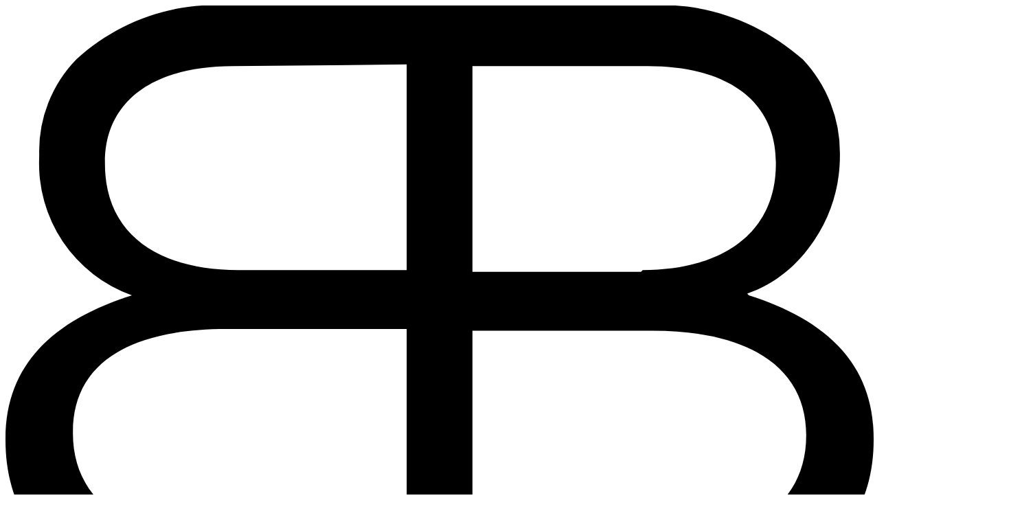

--- FILE ---
content_type: text/html; charset=UTF-8
request_url: https://brimstonewood.co.uk/journal/one-percent-to-help-our-local-woodlands
body_size: 18594
content:
<!DOCTYPE html>
<html lang="en" class="h-full antialiased">
  <head>
    <meta charset="UTF-8" />
    <meta http-equiv="X-UA-Compatible" content="IE=edge" />
    <meta name="viewport" content="width=device-width, initial-scale=1.0" />
    <link rel="apple-touch-icon" sizes="180x180" href="/apple-touch-icon.png">
    <link rel="icon" type="image/png" sizes="32x32" href="/favicon-32x32.png">
    <link rel="icon" type="image/png" sizes="16x16" href="/favicon-16x16.png">
    <link rel="manifest" href="/site.webmanifest">
    <link rel="mask-icon" href="/safari-pinned-tab.svg" color="#e8412c">
    <meta name="msapplication-TileColor" content="#ff4d2b">
    <meta name="theme-color" content="#ffffff">
    				
	<title>One percent to help our local woodlands - Brimstone Wood</title>
	<meta name="description" content="Without healthy local woodlands, there is no Brimstone. It’s that simple." />

	<meta property="fb:app_id" content="">
	<meta property="og:url" content="https://brimstonewood.co.uk/journal/one-percent-to-help-our-local-woodlands" />
	<meta property="og:type" content="website" />
	<meta property="og:title" content="One percent to help our local woodlands - Brimstone Wood" />
	<meta property="og:image" content="https://brimstonewood.co.uk/assets/images/_1200x630_crop_center-center_none/Woodland_Tax.jpg?v=1764966146" />
	<meta property="og:image:width" content="1200" />
	<meta property="og:image:height" content="630" />
	<meta property="og:description" content="Without healthy local woodlands, there is no Brimstone. It’s that simple." />
	<meta property="og:site_name" content="Brimstone Wood" />
	<meta property="og:locale" content="en_GB" />
	<meta property="og:locale:alternate" content="en_GB" />
	
	<meta name="twitter:card" content="summary_large_image" />
	<meta name="twitter:site" content="" />
	<meta name="twitter:url" content="https://brimstonewood.co.uk/journal/one-percent-to-help-our-local-woodlands" />
	<meta name="twitter:title" content="One percent to help our local woodlands - Brimstone Wood" />
	<meta name="twitter:description" content="Without healthy local woodlands, there is no Brimstone. It’s that simple." />
	<meta name="twitter:image" content="https://brimstonewood.co.uk/assets/images/_1200x600_crop_center-center_none/Woodland_Tax.jpg?v=1764966146" />

	
	<link rel="home" href="https://brimstonewood.co.uk/" />
	<link rel="canonical" href="https://brimstonewood.co.uk/journal/one-percent-to-help-our-local-woodlands">
        <link rel="preconnect" href="https://use.typekit.net" crossorigin />
    <link rel="preload" as="style" href="https://use.typekit.net/zet2atj.css" />
    <link rel="stylesheet"
      href="https://use.typekit.net/zet2atj.css"
      media="print"
      onload="this.media='all'" />
    <noscript>
      <link rel="stylesheet" href="https://use.typekit.net/zet2atj.css" />
    </noscript>
        <style media="screen">/*! tailwindcss v4.1.16 | MIT License | https://tailwindcss.com */
@layer properties{@supports (((-webkit-hyphens:none)) and (not (margin-trim:inline))) or ((-moz-orient:inline) and (not (color:rgb(from red r g b)))){*,:before,:after,::backdrop{--tw-translate-x:0;--tw-translate-y:0;--tw-translate-z:0;--tw-scale-x:1;--tw-scale-y:1;--tw-scale-z:1;--tw-rotate-x:initial;--tw-rotate-y:initial;--tw-rotate-z:initial;--tw-skew-x:initial;--tw-skew-y:initial;--tw-space-y-reverse:0;--tw-space-x-reverse:0;--tw-border-style:solid;--tw-leading:initial;--tw-font-weight:initial;--tw-tracking:initial;--tw-shadow:0 0 #0000;--tw-shadow-color:initial;--tw-shadow-alpha:100%;--tw-inset-shadow:0 0 #0000;--tw-inset-shadow-color:initial;--tw-inset-shadow-alpha:100%;--tw-ring-color:initial;--tw-ring-shadow:0 0 #0000;--tw-inset-ring-color:initial;--tw-inset-ring-shadow:0 0 #0000;--tw-ring-inset:initial;--tw-ring-offset-width:0px;--tw-ring-offset-color:#fff;--tw-ring-offset-shadow:0 0 #0000;--tw-blur:initial;--tw-brightness:initial;--tw-contrast:initial;--tw-grayscale:initial;--tw-hue-rotate:initial;--tw-invert:initial;--tw-opacity:initial;--tw-saturate:initial;--tw-sepia:initial;--tw-drop-shadow:initial;--tw-drop-shadow-color:initial;--tw-drop-shadow-alpha:100%;--tw-drop-shadow-size:initial;--tw-duration:initial;--tw-ease:initial;--tw-content:""}}}@layer theme{:root,:host{--font-sans:"proxima-nova",ui-sans-serif,system-ui,-apple-system,BlinkMacSystemFont,"Segoe UI",Roboto,"Helvetica Neue",Arial,"Noto Sans",sans-serif,"Apple Color Emoji","Segoe UI Emoji","Segoe UI Symbol","Noto Color Emoji";--font-serif:"mrs-eaves-xl-serif",ui-serif,Georgia,Cambria,"Times New Roman",Times,serif;--font-mono:ui-monospace,SFMono-Regular,Menlo,Monaco,Consolas,"Liberation Mono","Courier New",monospace;--color-gray-200:oklch(92.8% .006 264.531);--color-black:#000;--color-white:#fff;--spacing:.25rem;--container-xs:20rem;--container-sm:24rem;--container-md:28rem;--container-lg:32rem;--container-xl:36rem;--container-2xl:42rem;--container-3xl:48rem;--container-4xl:56rem;--text-xs:.75rem;--text-xs--line-height:calc(1/.75);--text-sm:.875rem;--text-sm--line-height:calc(1.25/.875);--text-base:1rem;--text-base--line-height:calc(1.5/1);--text-lg:1.125rem;--text-lg--line-height:calc(1.75/1.125);--text-xl:1.25rem;--text-xl--line-height:calc(1.75/1.25);--text-2xl:1.5rem;--text-2xl--line-height:calc(2/1.5);--text-3xl:1.875rem;--text-3xl--line-height:calc(2.25/1.875);--text-4xl:2.25rem;--text-4xl--line-height:calc(2.5/2.25);--text-5xl:3rem;--text-5xl--line-height:1;--text-6xl:3.75rem;--text-6xl--line-height:1;--text-7xl:4.5rem;--text-7xl--line-height:1;--font-weight-normal:400;--font-weight-medium:500;--font-weight-semibold:600;--font-weight-bold:700;--tracking-tight:-.025em;--tracking-normal:0em;--tracking-wide:.025em;--leading-tight:1.25;--ease-in-out:cubic-bezier(.4,0,.2,1);--default-transition-duration:.15s;--default-transition-timing-function:cubic-bezier(.4,0,.2,1);--default-font-family:var(--font-sans);--default-mono-font-family:var(--font-mono);--text-21:1.312rem;--text-24:1.5rem;--text-28:1.75rem;--max-width-8xl:90rem;--color-orange:#ff4d2b;--color-steel:#a4aeb6;--color-green:#0d230c;--color-grey:#585555;--color-grey-light:#b2afaf;--color-journal:#eaeaea;--color-purple:#2c262d;--color-brown:#37302a}}@layer base{*,:after,:before,::backdrop{box-sizing:border-box;border:0 solid;margin:0;padding:0}::file-selector-button{box-sizing:border-box;border:0 solid;margin:0;padding:0}html,:host{-webkit-text-size-adjust:100%;tab-size:4;line-height:1.5;font-family:var(--default-font-family,ui-sans-serif,system-ui,sans-serif,"Apple Color Emoji","Segoe UI Emoji","Segoe UI Symbol","Noto Color Emoji");font-feature-settings:var(--default-font-feature-settings,normal);font-variation-settings:var(--default-font-variation-settings,normal);-webkit-tap-highlight-color:transparent}hr{height:0;color:inherit;border-top-width:1px}abbr:where([title]){-webkit-text-decoration:underline dotted;text-decoration:underline dotted}h1,h2,h3,h4,h5,h6{font-size:inherit;font-weight:inherit}a{color:inherit;-webkit-text-decoration:inherit;-webkit-text-decoration:inherit;-webkit-text-decoration:inherit;text-decoration:inherit}b,strong{font-weight:bolder}code,kbd,samp,pre{font-family:var(--default-mono-font-family,ui-monospace,SFMono-Regular,Menlo,Monaco,Consolas,"Liberation Mono","Courier New",monospace);font-feature-settings:var(--default-mono-font-feature-settings,normal);font-variation-settings:var(--default-mono-font-variation-settings,normal);font-size:1em}small{font-size:80%}sub,sup{vertical-align:baseline;font-size:75%;line-height:0;position:relative}sub{bottom:-.25em}sup{top:-.5em}table{text-indent:0;border-color:inherit;border-collapse:collapse}:-moz-focusring{outline:auto}progress{vertical-align:baseline}summary{display:list-item}ol,ul,menu{list-style:none}img,svg,video,canvas,audio,iframe,embed,object{vertical-align:middle;display:block}img,video{max-width:100%;height:auto}button,input,select,optgroup,textarea{font:inherit;font-feature-settings:inherit;font-variation-settings:inherit;letter-spacing:inherit;color:inherit;opacity:1;background-color:#0000;border-radius:0}::file-selector-button{font:inherit;font-feature-settings:inherit;font-variation-settings:inherit;letter-spacing:inherit;color:inherit;opacity:1;background-color:#0000;border-radius:0}:where(select:is([multiple],[size])) optgroup{font-weight:bolder}:where(select:is([multiple],[size])) optgroup option{padding-inline-start:20px}::file-selector-button{margin-inline-end:4px}::placeholder{opacity:1}@supports (not ((-webkit-appearance:-apple-pay-button))) or (contain-intrinsic-size:1px){::placeholder{color:currentColor}@supports (color:color-mix(in lab, red, red)){::placeholder{color:color-mix(in oklab,currentcolor 50%,transparent)}}}textarea{resize:vertical}::-webkit-search-decoration{-webkit-appearance:none}::-webkit-date-and-time-value{min-height:1lh;text-align:inherit}::-webkit-datetime-edit{padding-block:0}::-webkit-datetime-edit-year-field{padding-block:0}::-webkit-datetime-edit-month-field{padding-block:0}::-webkit-datetime-edit-day-field{padding-block:0}::-webkit-datetime-edit-hour-field{padding-block:0}::-webkit-datetime-edit-minute-field{padding-block:0}::-webkit-datetime-edit-second-field{padding-block:0}::-webkit-datetime-edit-millisecond-field{padding-block:0}::-webkit-datetime-edit-meridiem-field{padding-block:0}::-webkit-calendar-picker-indicator{line-height:1}:-moz-ui-invalid{box-shadow:none}button,input:where([type=button],[type=reset],[type=submit]){appearance:button}::file-selector-button{appearance:button}::-webkit-inner-spin-button{height:auto}::-webkit-outer-spin-button{height:auto}[hidden]:where(:not([hidden=until-found])){display:none!important}*,:after,:before,::backdrop{border-color:var(--color-gray-200,currentcolor)}::file-selector-button{border-color:var(--color-gray-200,currentcolor)}html{scroll-behavior:smooth}html.sr [class*=reveal-]{visibility:hidden}[x-cloak]{display:none!important}img:not([src]):not([srcset]){visibility:hidden}::selection{background-color:var(--color-orange);color:var(--color-white)}*{cursor:none}@media (hover:none) and (pointer:coarse){.cursor-container{visibility:hidden}}[type=text],input:where(:not([type])),[type=email],[type=url],[type=password],[type=number],[type=date],[type=datetime-local],[type=month],[type=search],[type=tel],[type=time],[type=week],[multiple],textarea,select{appearance:none;--tw-shadow:0 0 #0000;background-color:#fff;border-width:1px;border-color:oklch(55.1% .027 264.364);border-radius:0;padding:.5rem .75rem;font-size:1rem;line-height:1.5rem}:is([type=text],input:where(:not([type])),[type=email],[type=url],[type=password],[type=number],[type=date],[type=datetime-local],[type=month],[type=search],[type=tel],[type=time],[type=week],[multiple],textarea,select):focus{outline-offset:2px;--tw-ring-inset:var(--tw-empty, );--tw-ring-offset-width:0px;--tw-ring-offset-color:#fff;--tw-ring-color:oklch(54.6% .245 262.881);--tw-ring-offset-shadow:var(--tw-ring-inset)0 0 0 var(--tw-ring-offset-width)var(--tw-ring-offset-color);--tw-ring-shadow:var(--tw-ring-inset)0 0 0 calc(1px + var(--tw-ring-offset-width))var(--tw-ring-color);box-shadow:var(--tw-ring-offset-shadow),var(--tw-ring-shadow),var(--tw-shadow);border-color:oklch(54.6% .245 262.881);outline:2px solid #0000}input::placeholder,textarea::placeholder{color:oklch(55.1% .027 264.364);opacity:1}::-webkit-datetime-edit-fields-wrapper{padding:0}::-webkit-date-and-time-value{min-height:1.5em}::-webkit-date-and-time-value{text-align:inherit}::-webkit-datetime-edit{display:inline-flex}::-webkit-datetime-edit{padding-top:0;padding-bottom:0}::-webkit-datetime-edit-year-field{padding-top:0;padding-bottom:0}::-webkit-datetime-edit-month-field{padding-top:0;padding-bottom:0}::-webkit-datetime-edit-day-field{padding-top:0;padding-bottom:0}::-webkit-datetime-edit-hour-field{padding-top:0;padding-bottom:0}::-webkit-datetime-edit-minute-field{padding-top:0;padding-bottom:0}::-webkit-datetime-edit-second-field{padding-top:0;padding-bottom:0}::-webkit-datetime-edit-millisecond-field{padding-top:0;padding-bottom:0}::-webkit-datetime-edit-meridiem-field{padding-top:0;padding-bottom:0}select{print-color-adjust:exact;background-image:url("data:image/svg+xml,%3csvg xmlns='http://www.w3.org/2000/svg' fill='none' viewBox='0 0 20 20'%3e%3cpath stroke='oklch(55.1%25 0.027 264.364)' stroke-linecap='round' stroke-linejoin='round' stroke-width='1.5' d='M6 8l4 4 4-4'/%3e%3c/svg%3e");background-position:right .5rem center;background-repeat:no-repeat;background-size:1.5em 1.5em;padding-right:2.5rem}[multiple],[size]:where(select:not([size="1"])){background-image:initial;background-position:initial;background-repeat:unset;background-size:initial;print-color-adjust:unset;padding-right:.75rem}[type=checkbox],[type=radio]{appearance:none;print-color-adjust:exact;vertical-align:middle;-webkit-user-select:none;user-select:none;color:oklch(54.6% .245 262.881);--tw-shadow:0 0 #0000;background-color:#fff;background-origin:border-box;border-width:1px;border-color:oklch(55.1% .027 264.364);flex-shrink:0;width:1rem;height:1rem;padding:0;display:inline-block}[type=checkbox]{border-radius:0}[type=radio]{border-radius:100%}[type=checkbox]:focus,[type=radio]:focus{outline-offset:2px;--tw-ring-inset:var(--tw-empty, );--tw-ring-offset-width:2px;--tw-ring-offset-color:#fff;--tw-ring-color:oklch(54.6% .245 262.881);--tw-ring-offset-shadow:var(--tw-ring-inset)0 0 0 var(--tw-ring-offset-width)var(--tw-ring-offset-color);--tw-ring-shadow:var(--tw-ring-inset)0 0 0 calc(2px + var(--tw-ring-offset-width))var(--tw-ring-color);box-shadow:var(--tw-ring-offset-shadow),var(--tw-ring-shadow),var(--tw-shadow);outline:2px solid #0000}[type=checkbox]:checked,[type=radio]:checked{background-color:currentColor;background-position:50%;background-repeat:no-repeat;background-size:100% 100%;border-color:#0000}[type=checkbox]:checked{background-image:url("data:image/svg+xml,%3csvg viewBox='0 0 16 16' fill='white' xmlns='http://www.w3.org/2000/svg'%3e%3cpath d='M12.207 4.793a1 1 0 010 1.414l-5 5a1 1 0 01-1.414 0l-2-2a1 1 0 011.414-1.414L6.5 9.086l4.293-4.293a1 1 0 011.414 0z'/%3e%3c/svg%3e")}@media (forced-colors:active){[type=checkbox]:checked{appearance:auto}}[type=radio]:checked{background-image:url("data:image/svg+xml,%3csvg viewBox='0 0 16 16' fill='white' xmlns='http://www.w3.org/2000/svg'%3e%3ccircle cx='8' cy='8' r='3'/%3e%3c/svg%3e")}@media (forced-colors:active){[type=radio]:checked{appearance:auto}}[type=checkbox]:checked:hover,[type=checkbox]:checked:focus,[type=radio]:checked:hover,[type=radio]:checked:focus{background-color:currentColor;border-color:#0000}[type=checkbox]:indeterminate{background-color:currentColor;background-image:url("data:image/svg+xml,%3csvg xmlns='http://www.w3.org/2000/svg' fill='none' viewBox='0 0 16 16'%3e%3cpath stroke='white' stroke-linecap='round' stroke-linejoin='round' stroke-width='2' d='M4 8h8'/%3e%3c/svg%3e");background-position:50%;background-repeat:no-repeat;background-size:100% 100%;border-color:#0000}@media (forced-colors:active){[type=checkbox]:indeterminate{appearance:auto}}[type=checkbox]:indeterminate:hover,[type=checkbox]:indeterminate:focus{background-color:currentColor;border-color:#0000}[type=file]{background:unset;border-color:inherit;font-size:unset;line-height:inherit;border-width:0;border-radius:0;padding:0}[type=file]:focus{outline:1px solid buttontext;outline:1px auto -webkit-focus-ring-color}}@layer components{.list-cross{list-style-position:outside}.list-cross li{position:relative}.list-cross li:before{margin-right:calc(var(--spacing)*2);--tw-font-weight:var(--font-weight-normal);font-weight:var(--font-weight-normal);color:var(--color-orange);content:"+";display:inline-block}.underlined{background-image:linear-gradient(#ff4d2b,#ff4d2b);background-position:0 100%;background-repeat:no-repeat;background-size:0% 1px;padding-bottom:4px;transition:background-size .3s}.group:hover .underlined,.underlined:hover,.underlined--active{background-size:100% 1px}.copy a{text-decoration-line:underline;-webkit-text-decoration-color:var(--color-orange);-webkit-text-decoration-color:var(--color-orange);text-decoration-color:var(--color-orange);text-underline-offset:4px;transition-property:color,background-color,border-color,outline-color,text-decoration-color,fill,stroke,--tw-gradient-from,--tw-gradient-via,--tw-gradient-to,opacity,box-shadow,transform,translate,scale,rotate,filter,-webkit-backdrop-filter,backdrop-filter,display,content-visibility,overlay,pointer-events;transition-timing-function:var(--tw-ease,var(--default-transition-timing-function));transition-duration:var(--tw-duration,var(--default-transition-duration));text-decoration-thickness:1px}.copy a:hover{color:var(--color-orange)}.copy h2{font-family:var(--font-sans);font-size:var(--text-base);line-height:var(--tw-leading,var(--text-base--line-height));--tw-leading:1;--tw-font-weight:var(--font-weight-bold);line-height:1;font-weight:var(--font-weight-bold);color:var(--color-orange);text-transform:uppercase;margin-bottom:calc(var(--spacing)*1)!important}.copy ul{padding-left:1em;list-style-type:disc;list-style-position:outside}.copy ol{padding-left:1.25em;list-style-type:decimal;list-style-position:outside}}@layer utilities{.pointer-events-none{pointer-events:none}.collapse{visibility:collapse}.invisible{visibility:hidden}.visible{visibility:visible}.aspect-w-1{padding-bottom:calc(var(--tw-aspect-h)/var(--tw-aspect-w)*100%);--tw-aspect-w:1;position:relative}.aspect-w-1>*{width:100%;height:100%;position:absolute;inset:0}.aspect-w-3{padding-bottom:calc(var(--tw-aspect-h)/var(--tw-aspect-w)*100%);--tw-aspect-w:3;position:relative}.aspect-w-3>*{width:100%;height:100%;position:absolute;inset:0}.aspect-w-4{padding-bottom:calc(var(--tw-aspect-h)/var(--tw-aspect-w)*100%);--tw-aspect-w:4;position:relative}.aspect-w-4>*{width:100%;height:100%;position:absolute;inset:0}.aspect-w-16{padding-bottom:calc(var(--tw-aspect-h)/var(--tw-aspect-w)*100%);--tw-aspect-w:16;position:relative}.aspect-w-16>*{width:100%;height:100%;position:absolute;inset:0}.sr-only{clip-path:inset(50%);white-space:nowrap;border-width:0;width:1px;height:1px;margin:-1px;padding:0;position:absolute;overflow:hidden}.absolute{position:absolute}.fixed{position:fixed}.relative{position:relative}.static{position:static}.inset-0{inset:calc(var(--spacing)*0)}.inset-x-0{inset-inline:calc(var(--spacing)*0)}.-top-3\.5{top:calc(var(--spacing)*-3.5)}.top-0{top:calc(var(--spacing)*0)}.top-3{top:calc(var(--spacing)*3)}.top-4{top:calc(var(--spacing)*4)}.top-5{top:calc(var(--spacing)*5)}.right-4{right:calc(var(--spacing)*4)}.right-16{right:calc(var(--spacing)*16)}.-bottom-10{bottom:calc(var(--spacing)*-10)}.left-0{left:calc(var(--spacing)*0)}.left-5{left:calc(var(--spacing)*5)}.z-0{z-index:0}.z-10{z-index:10}.z-20{z-index:20}.z-40{z-index:40}.z-50{z-index:50}.z-100{z-index:100}.col-span-2{grid-column:span 2/span 2}.col-span-full{grid-column:1/-1}.col-start-2{grid-column-start:2}.container{width:100%}@media (min-width:40rem){.container{max-width:40rem}}@media (min-width:48rem){.container{max-width:48rem}}@media (min-width:64rem){.container{max-width:64rem}}@media (min-width:80rem){.container{max-width:80rem}}@media (min-width:96rem){.container{max-width:96rem}}.m-2910{margin:calc(var(--spacing)*2910)}.mx-auto{margin-inline:auto}.my-3{margin-block:calc(var(--spacing)*3)}.my-4{margin-block:calc(var(--spacing)*4)}.my-5{margin-block:calc(var(--spacing)*5)}.-mt-16{margin-top:calc(var(--spacing)*-16)}.mt-3{margin-top:calc(var(--spacing)*3)}.mt-4{margin-top:calc(var(--spacing)*4)}.mt-5{margin-top:calc(var(--spacing)*5)}.mt-6{margin-top:calc(var(--spacing)*6)}.mt-8{margin-top:calc(var(--spacing)*8)}.mt-9{margin-top:calc(var(--spacing)*9)}.mt-10{margin-top:calc(var(--spacing)*10)}.mt-11{margin-top:calc(var(--spacing)*11)}.mt-12{margin-top:calc(var(--spacing)*12)}.mt-20{margin-top:calc(var(--spacing)*20)}.mt-28{margin-top:calc(var(--spacing)*28)}.mb-0{margin-bottom:calc(var(--spacing)*0)}.mb-1{margin-bottom:calc(var(--spacing)*1)}.mb-2{margin-bottom:calc(var(--spacing)*2)}.mb-3{margin-bottom:calc(var(--spacing)*3)}.mb-3\!{margin-bottom:calc(var(--spacing)*3)!important}.mb-4{margin-bottom:calc(var(--spacing)*4)}.mb-8{margin-bottom:calc(var(--spacing)*8)}.mb-9{margin-bottom:calc(var(--spacing)*9)}.mb-10{margin-bottom:calc(var(--spacing)*10)}.mb-11{margin-bottom:calc(var(--spacing)*11)}.mb-12{margin-bottom:calc(var(--spacing)*12)}.mb-16{margin-bottom:calc(var(--spacing)*16)}.mb-28{margin-bottom:calc(var(--spacing)*28)}.mb-auto{margin-bottom:auto}.mb-px{margin-bottom:1px}.ml-0\!{margin-left:calc(var(--spacing)*0)!important}.ml-1{margin-left:calc(var(--spacing)*1)}.block{display:block}.flex{display:flex}.grid{display:grid}.hidden{display:none}.inline{display:inline}.inline-block{display:inline-block}.table{display:table}.h-0{height:calc(var(--spacing)*0)}.h-4{height:calc(var(--spacing)*4)}.h-5{height:calc(var(--spacing)*5)}.h-7{height:calc(var(--spacing)*7)}.h-10{height:calc(var(--spacing)*10)}.h-16{height:calc(var(--spacing)*16)}.h-40{height:calc(var(--spacing)*40)}.h-55{height:calc(var(--spacing)*55)}.h-\[1\.062rem\]{height:1.062rem}.h-auto{height:auto}.h-full{height:100%}.h-px{height:1px}.max-h-0{max-height:calc(var(--spacing)*0)}.max-h-5\.5{max-height:calc(var(--spacing)*5.5)}.max-h-5\.5\!{max-height:calc(var(--spacing)*5.5)!important}.min-h-\[160px\]{min-height:160px}.min-h-screen{min-height:100vh}.w-4{width:calc(var(--spacing)*4)}.w-4\!{width:calc(var(--spacing)*4)!important}.w-5{width:calc(var(--spacing)*5)}.w-7{width:calc(var(--spacing)*7)}.w-8{width:calc(var(--spacing)*8)}.w-12{width:calc(var(--spacing)*12)}.w-18{width:calc(var(--spacing)*18)}.w-24{width:calc(var(--spacing)*24)}.w-40{width:calc(var(--spacing)*40)}.w-auto{width:auto}.w-full{width:100%}.max-w-2xl{max-width:var(--container-2xl)}.max-w-3xl{max-width:var(--container-3xl)}.max-w-4xl{max-width:var(--container-4xl)}.max-w-8xl{max-width:var(--max-width-8xl)}.max-w-56{max-width:calc(var(--spacing)*56)}.max-w-69{max-width:calc(var(--spacing)*69)}.max-w-291{max-width:calc(var(--spacing)*291)}.max-w-323{max-width:calc(var(--spacing)*323)}.max-w-lg{max-width:var(--container-lg)}.max-w-md{max-width:var(--container-md)}.max-w-sm{max-width:var(--container-sm)}.max-w-xl{max-width:var(--container-xl)}.max-w-xs{max-width:var(--container-xs)}.shrink-0{flex-shrink:0}.grow{flex-grow:1}.grow-0{flex-grow:0}.origin-bottom{transform-origin:bottom}.-translate-x-1\/2{--tw-translate-x:calc(calc(1/2*100%)*-1);translate:var(--tw-translate-x)var(--tw-translate-y)}.-translate-x-\[28\%\]{--tw-translate-x:calc(28%*-1);translate:var(--tw-translate-x)var(--tw-translate-y)}.-translate-x-full{--tw-translate-x:-100%;translate:var(--tw-translate-x)var(--tw-translate-y)}.translate-x-0{--tw-translate-x:calc(var(--spacing)*0);translate:var(--tw-translate-x)var(--tw-translate-y)}.translate-x-1{--tw-translate-x:calc(var(--spacing)*1);translate:var(--tw-translate-x)var(--tw-translate-y)}.-translate-y-1\/4{--tw-translate-y:calc(calc(1/4*100%)*-1);translate:var(--tw-translate-x)var(--tw-translate-y)}.scale-y-0{--tw-scale-y:0%;scale:var(--tw-scale-x)var(--tw-scale-y)}.scale-\[140\%\]{scale:140%}.rotate-180{rotate:180deg}.transform{transform:var(--tw-rotate-x,)var(--tw-rotate-y,)var(--tw-rotate-z,)var(--tw-skew-x,)var(--tw-skew-y,)}.cursor-none{cursor:none}.cursor-text{cursor:text}.resize{resize:both}.break-inside-avoid{break-inside:avoid}.flex-col{flex-direction:column}.flex-wrap{flex-wrap:wrap}.items-center{align-items:center}.justify-between{justify-content:space-between}.justify-center{justify-content:center}.gap-2{gap:calc(var(--spacing)*2)}.gap-5{gap:calc(var(--spacing)*5)}.gap-7{gap:calc(var(--spacing)*7)}.gap-10{gap:calc(var(--spacing)*10)}.gap-14{gap:calc(var(--spacing)*14)}.gap-16{gap:calc(var(--spacing)*16)}:where(.space-y-3>:not(:last-child)){--tw-space-y-reverse:0;margin-block-start:calc(calc(var(--spacing)*3)*var(--tw-space-y-reverse));margin-block-end:calc(calc(var(--spacing)*3)*calc(1 - var(--tw-space-y-reverse)))}:where(.space-y-5>:not(:last-child)){--tw-space-y-reverse:0;margin-block-start:calc(calc(var(--spacing)*5)*var(--tw-space-y-reverse));margin-block-end:calc(calc(var(--spacing)*5)*calc(1 - var(--tw-space-y-reverse)))}:where(.space-y-6>:not(:last-child)){--tw-space-y-reverse:0;margin-block-start:calc(calc(var(--spacing)*6)*var(--tw-space-y-reverse));margin-block-end:calc(calc(var(--spacing)*6)*calc(1 - var(--tw-space-y-reverse)))}:where(.space-y-7>:not(:last-child)){--tw-space-y-reverse:0;margin-block-start:calc(calc(var(--spacing)*7)*var(--tw-space-y-reverse));margin-block-end:calc(calc(var(--spacing)*7)*calc(1 - var(--tw-space-y-reverse)))}:where(.space-y-10>:not(:last-child)){--tw-space-y-reverse:0;margin-block-start:calc(calc(var(--spacing)*10)*var(--tw-space-y-reverse));margin-block-end:calc(calc(var(--spacing)*10)*calc(1 - var(--tw-space-y-reverse)))}:where(.space-y-11>:not(:last-child)){--tw-space-y-reverse:0;margin-block-start:calc(calc(var(--spacing)*11)*var(--tw-space-y-reverse));margin-block-end:calc(calc(var(--spacing)*11)*calc(1 - var(--tw-space-y-reverse)))}:where(.space-x-2>:not(:last-child)){--tw-space-x-reverse:0;margin-inline-start:calc(calc(var(--spacing)*2)*var(--tw-space-x-reverse));margin-inline-end:calc(calc(var(--spacing)*2)*calc(1 - var(--tw-space-x-reverse)))}:where(.space-x-9>:not(:last-child)){--tw-space-x-reverse:0;margin-inline-start:calc(calc(var(--spacing)*9)*var(--tw-space-x-reverse));margin-inline-end:calc(calc(var(--spacing)*9)*calc(1 - var(--tw-space-x-reverse)))}.gap-y-10{row-gap:calc(var(--spacing)*10)}.self-start{align-self:flex-start}.overflow-hidden{overflow:hidden}.overflow-visible{overflow:visible}.overflow-visible\!{overflow:visible!important}.overflow-y-auto{overflow-y:auto}.rounded-full{border-radius:3.40282e38px}.border{border-style:var(--tw-border-style);border-width:1px}.border-0{border-style:var(--tw-border-style);border-width:0}.border-t{border-top-style:var(--tw-border-style);border-top-width:1px}.border-b{border-bottom-style:var(--tw-border-style);border-bottom-width:1px}.border-none{--tw-border-style:none;border-style:none}.border-black{border-color:var(--color-black)}.border-current{border-color:currentColor}.border-steel{border-color:var(--color-steel)}.border-b-orange{border-bottom-color:var(--color-orange)}.bg-black{background-color:var(--color-black)}.bg-black\/35{background-color:#00000059}@supports (color:color-mix(in lab, red, red)){.bg-black\/35{background-color:color-mix(in oklab,var(--color-black)35%,transparent)}}.bg-black\/40{background-color:#0006}@supports (color:color-mix(in lab, red, red)){.bg-black\/40{background-color:color-mix(in oklab,var(--color-black)40%,transparent)}}.bg-black\/75{background-color:#000000bf}@supports (color:color-mix(in lab, red, red)){.bg-black\/75{background-color:color-mix(in oklab,var(--color-black)75%,transparent)}}.bg-brown{background-color:var(--color-brown)}.bg-green{background-color:var(--color-green)}.bg-grey{background-color:var(--color-grey)}.bg-grey-light\/25{background-color:#b2afaf40}@supports (color:color-mix(in lab, red, red)){.bg-grey-light\/25{background-color:color-mix(in oklab,var(--color-grey-light)25%,transparent)}}.bg-journal{background-color:var(--color-journal)}.bg-orange{background-color:var(--color-orange)}.bg-purple{background-color:var(--color-purple)}.bg-steel\/50{background-color:#a4aeb680}@supports (color:color-mix(in lab, red, red)){.bg-steel\/50{background-color:color-mix(in oklab,var(--color-steel)50%,transparent)}}.bg-steel\/50\!{background-color:#a4aeb680!important}@supports (color:color-mix(in lab, red, red)){.bg-steel\/50\!{background-color:color-mix(in oklab,var(--color-steel)50%,transparent)!important}}.bg-transparent{background-color:#0000}.bg-white{background-color:var(--color-white)}.bg-white\!{background-color:var(--color-white)!important}.bg-white\/50{background-color:#ffffff80}@supports (color:color-mix(in lab, red, red)){.bg-white\/50{background-color:color-mix(in oklab,var(--color-white)50%,transparent)}}.fill-current{fill:currentColor}.object-cover{object-fit:cover}.p-3{padding:calc(var(--spacing)*3)}.p-4{padding:calc(var(--spacing)*4)}.p-7{padding:calc(var(--spacing)*7)}.p-10{padding:calc(var(--spacing)*10)}.px-0{padding-inline:calc(var(--spacing)*0)}.px-4{padding-inline:calc(var(--spacing)*4)}.px-5{padding-inline:calc(var(--spacing)*5)}.px-10{padding-inline:calc(var(--spacing)*10)}.py-2\.5{padding-block:calc(var(--spacing)*2.5)}.py-3{padding-block:calc(var(--spacing)*3)}.py-5{padding-block:calc(var(--spacing)*5)}.py-8{padding-block:calc(var(--spacing)*8)}.py-10{padding-block:calc(var(--spacing)*10)}.py-16{padding-block:calc(var(--spacing)*16)}.py-24{padding-block:calc(var(--spacing)*24)}.pt-5{padding-top:calc(var(--spacing)*5)}.pt-12{padding-top:calc(var(--spacing)*12)}.pt-16{padding-top:calc(var(--spacing)*16)}.pt-24{padding-top:calc(var(--spacing)*24)}.pt-32{padding-top:calc(var(--spacing)*32)}.pt-\[5px\]{padding-top:5px}.pr-5{padding-right:calc(var(--spacing)*5)}.pr-10{padding-right:calc(var(--spacing)*10)}.pb-6{padding-bottom:calc(var(--spacing)*6)}.pb-8{padding-bottom:calc(var(--spacing)*8)}.pb-10{padding-bottom:calc(var(--spacing)*10)}.pb-16{padding-bottom:calc(var(--spacing)*16)}.pb-20{padding-bottom:calc(var(--spacing)*20)}.pb-32{padding-bottom:calc(var(--spacing)*32)}.pb-40{padding-bottom:calc(var(--spacing)*40)}.pb-\[14\.603\%\]{padding-bottom:14.603%}.pl-0{padding-left:calc(var(--spacing)*0)}.pl-5{padding-left:calc(var(--spacing)*5)}.text-center{text-align:center}.text-left{text-align:left}.align-bottom{vertical-align:bottom}.font-sans{font-family:var(--font-sans)}.font-serif{font-family:var(--font-serif)}.text-2xl{font-size:var(--text-2xl);line-height:var(--tw-leading,var(--text-2xl--line-height))}.text-3xl{font-size:var(--text-3xl);line-height:var(--tw-leading,var(--text-3xl--line-height))}.text-4xl{font-size:var(--text-4xl);line-height:var(--tw-leading,var(--text-4xl--line-height))}.text-5xl{font-size:var(--text-5xl);line-height:var(--tw-leading,var(--text-5xl--line-height))}.text-6xl{font-size:var(--text-6xl);line-height:var(--tw-leading,var(--text-6xl--line-height))}.text-base{font-size:var(--text-base);line-height:var(--tw-leading,var(--text-base--line-height))}.text-lg{font-size:var(--text-lg);line-height:var(--tw-leading,var(--text-lg--line-height))}.text-sm{font-size:var(--text-sm);line-height:var(--tw-leading,var(--text-sm--line-height))}.text-xl{font-size:var(--text-xl);line-height:var(--tw-leading,var(--text-xl--line-height))}.text-xs{font-size:var(--text-xs);line-height:var(--tw-leading,var(--text-xs--line-height))}.text-21{font-size:var(--text-21)}.text-28{font-size:var(--text-28)}.text-\[7\.5rem\]{font-size:7.5rem}.text-\[18rem\]{font-size:18rem}.leading-5{--tw-leading:calc(var(--spacing)*5);line-height:calc(var(--spacing)*5)}.leading-7{--tw-leading:calc(var(--spacing)*7);line-height:calc(var(--spacing)*7)}.leading-\[0\.7\]{--tw-leading:.7;line-height:.7}.leading-\[1\.111\]{--tw-leading:1.111;line-height:1.111}.leading-\[1\.143\]{--tw-leading:1.143;line-height:1.143}.leading-none{--tw-leading:1;line-height:1}.leading-tight{--tw-leading:var(--leading-tight);line-height:var(--leading-tight)}.font-bold{--tw-font-weight:var(--font-weight-bold);font-weight:var(--font-weight-bold)}.font-medium{--tw-font-weight:var(--font-weight-medium);font-weight:var(--font-weight-medium)}.font-normal{--tw-font-weight:var(--font-weight-normal);font-weight:var(--font-weight-normal)}.font-semibold{--tw-font-weight:var(--font-weight-semibold);font-weight:var(--font-weight-semibold)}.tracking-normal{--tw-tracking:var(--tracking-normal);letter-spacing:var(--tracking-normal)}.tracking-tight{--tw-tracking:var(--tracking-tight);letter-spacing:var(--tracking-tight)}.tracking-wide{--tw-tracking:var(--tracking-wide);letter-spacing:var(--tracking-wide)}.whitespace-nowrap{white-space:nowrap}.text-black{color:var(--color-black)}.text-current{color:currentColor}.text-grey{color:var(--color-grey)}.text-grey-light{color:var(--color-grey-light)}.text-orange{color:var(--color-orange)}.text-orange\!{color:var(--color-orange)!important}.text-purple{color:var(--color-purple)}.text-white{color:var(--color-white)}.text-white\!{color:var(--color-white)!important}.uppercase{text-transform:uppercase}.italic{font-style:italic}.underline{text-decoration-line:underline}.decoration-orange{-webkit-text-decoration-color:var(--color-orange);-webkit-text-decoration-color:var(--color-orange);text-decoration-color:var(--color-orange)}.decoration-1{text-decoration-thickness:1px}.underline-offset-4{text-underline-offset:4px}.antialiased{-webkit-font-smoothing:antialiased;-moz-osx-font-smoothing:grayscale}.placeholder-transparent::placeholder{color:#0000}.opacity-0{opacity:0}.opacity-75{opacity:.75}.opacity-100{opacity:1}.shadow-lg{--tw-shadow:0 10px 15px -3px var(--tw-shadow-color,#0000001a),0 4px 6px -4px var(--tw-shadow-color,#0000001a);box-shadow:var(--tw-inset-shadow),var(--tw-inset-ring-shadow),var(--tw-ring-offset-shadow),var(--tw-ring-shadow),var(--tw-shadow)}.drop-shadow-\[0_10px_8px_rgba\(55\,48\,42\,0\.5\)\]{--tw-drop-shadow-size:drop-shadow(0 10px 8px var(--tw-drop-shadow-color,#37302a80));--tw-drop-shadow:var(--tw-drop-shadow-size);filter:var(--tw-blur,)var(--tw-brightness,)var(--tw-contrast,)var(--tw-grayscale,)var(--tw-hue-rotate,)var(--tw-invert,)var(--tw-saturate,)var(--tw-sepia,)var(--tw-drop-shadow,)}.filter{filter:var(--tw-blur,)var(--tw-brightness,)var(--tw-contrast,)var(--tw-grayscale,)var(--tw-hue-rotate,)var(--tw-invert,)var(--tw-saturate,)var(--tw-sepia,)var(--tw-drop-shadow,)}.transition{transition-property:color,background-color,border-color,outline-color,text-decoration-color,fill,stroke,--tw-gradient-from,--tw-gradient-via,--tw-gradient-to,opacity,box-shadow,transform,translate,scale,rotate,filter,-webkit-backdrop-filter,backdrop-filter,display,content-visibility,overlay,pointer-events;transition-timing-function:var(--tw-ease,var(--default-transition-timing-function));transition-duration:var(--tw-duration,var(--default-transition-duration))}.transition-all{transition-property:all;transition-timing-function:var(--tw-ease,var(--default-transition-timing-function));transition-duration:var(--tw-duration,var(--default-transition-duration))}.transition-colors{transition-property:color,background-color,border-color,outline-color,text-decoration-color,fill,stroke,--tw-gradient-from,--tw-gradient-via,--tw-gradient-to;transition-timing-function:var(--tw-ease,var(--default-transition-timing-function));transition-duration:var(--tw-duration,var(--default-transition-duration))}.transition-opacity{transition-property:opacity;transition-timing-function:var(--tw-ease,var(--default-transition-timing-function));transition-duration:var(--tw-duration,var(--default-transition-duration))}.duration-500{--tw-duration:.5s;transition-duration:.5s}.duration-700{--tw-duration:.7s;transition-duration:.7s}.ease-in-out{--tw-ease:var(--ease-in-out);transition-timing-function:var(--ease-in-out)}.aspect-h-1{--tw-aspect-h:1}.aspect-h-2{--tw-aspect-h:2}.aspect-h-3{--tw-aspect-h:3}.aspect-h-8{--tw-aspect-h:8}.aspect-h-9{--tw-aspect-h:9}.backface-hidden{backface-visibility:hidden}@media (hover:hover){.group-hover\:scale-110:is(:where(.group):hover *){--tw-scale-x:110%;--tw-scale-y:110%;--tw-scale-z:110%;scale:var(--tw-scale-x)var(--tw-scale-y)}.group-hover\:scale-y-100:is(:where(.group):hover *){--tw-scale-y:100%;scale:var(--tw-scale-x)var(--tw-scale-y)}.group-hover\:bg-orange:is(:where(.group):hover *){background-color:var(--color-orange)}.group-hover\:text-orange:is(:where(.group):hover *){color:var(--color-orange)}.group-hover\:text-purple:is(:where(.group):hover *){color:var(--color-purple)}.group-hover\:text-white:is(:where(.group):hover *){color:var(--color-white)}.group-hover\:opacity-75:is(:where(.group):hover *){opacity:.75}}.peer-placeholder-shown\:top-2:is(:where(.peer):placeholder-shown~*){top:calc(var(--spacing)*2)}.peer-placeholder-shown\:text-base:is(:where(.peer):placeholder-shown~*){font-size:var(--text-base);line-height:var(--tw-leading,var(--text-base--line-height))}.peer-placeholder-shown\:text-black:is(:where(.peer):placeholder-shown~*){color:var(--color-black)}.peer-focus\:-top-3\.5:is(:where(.peer):focus~*){top:calc(var(--spacing)*-3.5)}.peer-focus\:text-sm:is(:where(.peer):focus~*){font-size:var(--text-sm);line-height:var(--tw-leading,var(--text-sm--line-height))}.peer-focus\:text-grey:is(:where(.peer):focus~*),.placeholder\:text-grey::placeholder{color:var(--color-grey)}@media (hover:hover){.hover\:border-purple:hover{border-color:var(--color-purple)}.hover\:bg-orange:hover{background-color:var(--color-orange)}.hover\:bg-purple:hover{background-color:var(--color-purple)}.hover\:text-black:hover{color:var(--color-black)}.hover\:text-orange:hover{color:var(--color-orange)}.hover\:text-white:hover{color:var(--color-white)}}.focus\:border-orange:focus{border-color:var(--color-orange)}.focus\:ring-0:focus{--tw-ring-shadow:var(--tw-ring-inset,)0 0 0 calc(0px + var(--tw-ring-offset-width))var(--tw-ring-color,currentcolor);box-shadow:var(--tw-inset-shadow),var(--tw-inset-ring-shadow),var(--tw-ring-offset-shadow),var(--tw-ring-shadow),var(--tw-shadow)}.focus\:outline-none:focus{--tw-outline-style:none;outline-style:none}@media (min-width:40rem){.sm\:grid-cols-2{grid-template-columns:repeat(2,minmax(0,1fr))}.sm\:duration-700{--tw-duration:.7s;transition-duration:.7s}}@media (min-width:48rem){.md\:pointer-events-auto{pointer-events:auto}.md\:pointer-events-none{pointer-events:none}.md\:absolute{position:absolute}.md\:inset-0{inset:calc(var(--spacing)*0)}.md\:top-0{top:calc(var(--spacing)*0)}.md\:right-1\/3{right:33.3333%}.md\:-bottom-5{bottom:calc(var(--spacing)*-5)}.md\:left-1\/2{left:50%}.md\:col-span-2{grid-column:span 2/span 2}.md\:col-span-5{grid-column:span 5/span 5}.md\:col-span-6{grid-column:span 6/span 6}.md\:col-span-full{grid-column:1/-1}.md\:col-start-7{grid-column-start:7}.md\:mt-0{margin-top:calc(var(--spacing)*0)}.md\:mt-5{margin-top:calc(var(--spacing)*5)}.md\:mt-36{margin-top:calc(var(--spacing)*36)}.md\:mb-0{margin-bottom:calc(var(--spacing)*0)}.md\:mb-12{margin-bottom:calc(var(--spacing)*12)}.md\:block{display:block}.md\:flex{display:flex}.md\:grid{display:grid}.md\:hidden{display:none}.md\:h-full{height:100%}.md\:w-1\/2{width:50%}.md\:max-w-1\/2{max-width:50%}.md\:shrink-0{flex-shrink:0}.md\:translate-y-\[200\%\]{--tw-translate-y:200%;translate:var(--tw-translate-x)var(--tw-translate-y)}.md\:translate-y-full{--tw-translate-y:100%;translate:var(--tw-translate-x)var(--tw-translate-y)}.md\:scale-100{--tw-scale-x:100%;--tw-scale-y:100%;--tw-scale-z:100%;scale:var(--tw-scale-x)var(--tw-scale-y)}.md\:grid-cols-2{grid-template-columns:repeat(2,minmax(0,1fr))}.md\:grid-cols-3{grid-template-columns:repeat(3,minmax(0,1fr))}.md\:grid-cols-5{grid-template-columns:repeat(5,minmax(0,1fr))}.md\:grid-cols-12{grid-template-columns:repeat(12,minmax(0,1fr))}.md\:flex-nowrap{flex-wrap:nowrap}.md\:items-start{align-items:flex-start}.md\:gap-0{gap:calc(var(--spacing)*0)}.md\:gap-5{gap:calc(var(--spacing)*5)}.md\:px-12{padding-inline:calc(var(--spacing)*12)}.md\:py-24{padding-block:calc(var(--spacing)*24)}.md\:pt-10{padding-top:calc(var(--spacing)*10)}.md\:pr-5{padding-right:calc(var(--spacing)*5)}.md\:pr-10{padding-right:calc(var(--spacing)*10)}.md\:pr-20{padding-right:calc(var(--spacing)*20)}.md\:pb-14{padding-bottom:calc(var(--spacing)*14)}.md\:pl-3{padding-left:calc(var(--spacing)*3)}.md\:text-4xl{font-size:var(--text-4xl);line-height:var(--tw-leading,var(--text-4xl--line-height))}.md\:text-5xl{font-size:var(--text-5xl);line-height:var(--tw-leading,var(--text-5xl--line-height))}.md\:text-7xl{font-size:var(--text-7xl);line-height:var(--tw-leading,var(--text-7xl--line-height))}.md\:text-21{font-size:var(--text-21)}.md\:text-\[4rem\]{font-size:4rem}.md\:text-grey-light{color:var(--color-grey-light)}.md\:opacity-0{opacity:0}.md\:opacity-100{opacity:1}}@media (min-width:64rem){.lg\:absolute{position:absolute}.lg\:inset-0{inset:calc(var(--spacing)*0)}.lg\:inset-x-0{inset-inline:calc(var(--spacing)*0)}.lg\:top-0{top:calc(var(--spacing)*0)}.lg\:top-6{top:calc(var(--spacing)*6)}.lg\:right-8{right:calc(var(--spacing)*8)}.lg\:col-span-1{grid-column:span 1/span 1}.lg\:col-span-2{grid-column:span 2/span 2}.lg\:col-span-3{grid-column:span 3/span 3}.lg\:col-span-4{grid-column:span 4/span 4}.lg\:col-span-5{grid-column:span 5/span 5}.lg\:col-span-6{grid-column:span 6/span 6}.lg\:col-span-7{grid-column:span 7/span 7}.lg\:col-span-8{grid-column:span 8/span 8}.lg\:col-span-10{grid-column:span 10/span 10}.lg\:col-span-11{grid-column:span 11/span 11}.lg\:col-span-full{grid-column:1/-1}.lg\:col-start-2{grid-column-start:2}.lg\:col-start-7{grid-column-start:7}.lg\:my-14{margin-block:calc(var(--spacing)*14)}.lg\:mt-0{margin-top:calc(var(--spacing)*0)}.lg\:mt-8{margin-top:calc(var(--spacing)*8)}.lg\:mt-20{margin-top:calc(var(--spacing)*20)}.lg\:mb-0{margin-bottom:calc(var(--spacing)*0)}.lg\:mb-14{margin-bottom:calc(var(--spacing)*14)}.lg\:mb-16{margin-bottom:calc(var(--spacing)*16)}.lg\:mb-20{margin-bottom:calc(var(--spacing)*20)}.lg\:mb-28{margin-bottom:calc(var(--spacing)*28)}.lg\:mb-32{margin-bottom:calc(var(--spacing)*32)}.lg\:block{display:block}.lg\:flex{display:flex}.lg\:grid{display:grid}.lg\:hidden{display:none}.lg\:h-6{height:calc(var(--spacing)*6)}.lg\:h-12{height:calc(var(--spacing)*12)}.lg\:h-141{height:calc(var(--spacing)*141)}.lg\:w-6{width:calc(var(--spacing)*6)}.lg\:max-w-143{max-width:calc(var(--spacing)*143)}.lg\:max-w-\[38\.438rem\]{max-width:38.438rem}.lg\:shrink-0{flex-shrink:0}.lg\:translate-x-0{--tw-translate-x:calc(var(--spacing)*0);translate:var(--tw-translate-x)var(--tw-translate-y)}.lg\:translate-y-\[56\.2\%\]{--tw-translate-y:56.2%;translate:var(--tw-translate-x)var(--tw-translate-y)}.lg\:columns-2{columns:2}.lg\:columns-3{columns:3}.lg\:grid-cols-3{grid-template-columns:repeat(3,minmax(0,1fr))}.lg\:grid-cols-10{grid-template-columns:repeat(10,minmax(0,1fr))}.lg\:grid-cols-12{grid-template-columns:repeat(12,minmax(0,1fr))}.lg\:flex-nowrap{flex-wrap:nowrap}.lg\:gap-5{gap:calc(var(--spacing)*5)}:where(.lg\:space-y-9>:not(:last-child)){--tw-space-y-reverse:0;margin-block-start:calc(calc(var(--spacing)*9)*var(--tw-space-y-reverse));margin-block-end:calc(calc(var(--spacing)*9)*calc(1 - var(--tw-space-y-reverse)))}.lg\:gap-y-12{row-gap:calc(var(--spacing)*12)}.lg\:gap-y-44{row-gap:calc(var(--spacing)*44)}.lg\:border-b{border-bottom-style:var(--tw-border-style);border-bottom-width:1px}.lg\:border-steel{border-color:var(--color-steel)}.lg\:px-0{padding-inline:calc(var(--spacing)*0)}.lg\:px-5{padding-inline:calc(var(--spacing)*5)}.lg\:px-10{padding-inline:calc(var(--spacing)*10)}.lg\:px-20{padding-inline:calc(var(--spacing)*20)}.lg\:py-24{padding-block:calc(var(--spacing)*24)}.lg\:py-28{padding-block:calc(var(--spacing)*28)}.lg\:py-36{padding-block:calc(var(--spacing)*36)}.lg\:pt-10{padding-top:calc(var(--spacing)*10)}.lg\:pt-20{padding-top:calc(var(--spacing)*20)}.lg\:pt-24{padding-top:calc(var(--spacing)*24)}.lg\:pt-28{padding-top:calc(var(--spacing)*28)}.lg\:pt-52{padding-top:calc(var(--spacing)*52)}.lg\:pt-60{padding-top:calc(var(--spacing)*60)}.lg\:pr-20{padding-right:calc(var(--spacing)*20)}.lg\:pb-16{padding-bottom:calc(var(--spacing)*16)}.lg\:pb-20{padding-bottom:calc(var(--spacing)*20)}.lg\:pb-28{padding-bottom:calc(var(--spacing)*28)}.lg\:text-4xl{font-size:var(--text-4xl);line-height:var(--tw-leading,var(--text-4xl--line-height))}.lg\:text-5xl{font-size:var(--text-5xl);line-height:var(--tw-leading,var(--text-5xl--line-height))}.lg\:text-base{font-size:var(--text-base);line-height:var(--tw-leading,var(--text-base--line-height))}.lg\:text-21{font-size:var(--text-21)}.lg\:text-24{font-size:var(--text-24)}.lg\:text-\[4rem\]{font-size:4rem}.lg\:text-\[12rem\]{font-size:12rem}.lg\:leading-none{--tw-leading:1;line-height:1}.lg\:leading-tight{--tw-leading:var(--leading-tight);line-height:var(--leading-tight)}.lg\:tracking-tight{--tw-tracking:var(--tracking-tight);letter-spacing:var(--tracking-tight)}.lg\:opacity-0{opacity:0}@media (hover:hover){.lg\:group-hover\:translate-y-0:is(:where(.group):hover *){--tw-translate-y:calc(var(--spacing)*0);translate:var(--tw-translate-x)var(--tw-translate-y)}.lg\:group-hover\:opacity-100:is(:where(.group):hover *){opacity:1}}}@media (min-width:80rem){.xl\:aspect-w-6{padding-bottom:calc(var(--tw-aspect-h)/var(--tw-aspect-w)*100%);--tw-aspect-w:6;position:relative}.xl\:aspect-w-6>*{width:100%;height:100%;position:absolute;inset:0}.xl\:col-span-5{grid-column:span 5/span 5}.xl\:col-span-6{grid-column:span 6/span 6}.xl\:col-span-10{grid-column:span 10/span 10}.xl\:col-start-2{grid-column-start:2}.xl\:col-start-7{grid-column-start:7}.xl\:grid{display:grid}.xl\:translate-y-\[67\%\]{--tw-translate-y:67%;translate:var(--tw-translate-x)var(--tw-translate-y)}.xl\:grid-cols-12{grid-template-columns:repeat(12,minmax(0,1fr))}.xl\:px-0{padding-inline:calc(var(--spacing)*0)}.xl\:pr-10{padding-right:calc(var(--spacing)*10)}.xl\:text-4xl{font-size:var(--text-4xl);line-height:var(--tw-leading,var(--text-4xl--line-height))}.xl\:text-\[18rem\]{font-size:18rem}.xl\:aspect-h-5{--tw-aspect-h:5}}@media (min-width:96rem){.\32 xl\:h-2\/3{height:66.6667%}}.swiper-slide{transform:translate(0)}@keyframes progress{0%{width:0}to{width:100%}}.progress:before{content:"";inset-inline:calc(var(--spacing)*0);top:calc(var(--spacing)*0);background-color:var(--color-orange);height:5px;animation:2s forwards progress;display:block;position:absolute}.stats{position:relative}.stats:after{content:var(--tw-content);content:var(--tw-content);top:calc(var(--spacing)*0);content:var(--tw-content);right:calc(var(--spacing)*0);content:"º";--tw-translate-x:100%;--tw-translate-y:10%;translate:var(--tw-translate-x)var(--tw-translate-y);position:absolute}@keyframes zoomies{0%{transform:scale(1)}to{transform:scale(1.1)}}.zoomies{animation:5s forwards zoomies}@keyframes panRight{0%{transform:scale(1.25)translate(10%)}to{transform:scale(1.25)translate(-10%)}}.panning{animation:20s forwards panRight}}@property --tw-translate-x{syntax:"*";inherits:false;initial-value:0}@property --tw-translate-y{syntax:"*";inherits:false;initial-value:0}@property --tw-translate-z{syntax:"*";inherits:false;initial-value:0}@property --tw-scale-x{syntax:"*";inherits:false;initial-value:1}@property --tw-scale-y{syntax:"*";inherits:false;initial-value:1}@property --tw-scale-z{syntax:"*";inherits:false;initial-value:1}@property --tw-rotate-x{syntax:"*";inherits:false}@property --tw-rotate-y{syntax:"*";inherits:false}@property --tw-rotate-z{syntax:"*";inherits:false}@property --tw-skew-x{syntax:"*";inherits:false}@property --tw-skew-y{syntax:"*";inherits:false}@property --tw-space-y-reverse{syntax:"*";inherits:false;initial-value:0}@property --tw-space-x-reverse{syntax:"*";inherits:false;initial-value:0}@property --tw-border-style{syntax:"*";inherits:false;initial-value:solid}@property --tw-leading{syntax:"*";inherits:false}@property --tw-font-weight{syntax:"*";inherits:false}@property --tw-tracking{syntax:"*";inherits:false}@property --tw-shadow{syntax:"*";inherits:false;initial-value:0 0 #0000}@property --tw-shadow-color{syntax:"*";inherits:false}@property --tw-shadow-alpha{syntax:"<percentage>";inherits:false;initial-value:100%}@property --tw-inset-shadow{syntax:"*";inherits:false;initial-value:0 0 #0000}@property --tw-inset-shadow-color{syntax:"*";inherits:false}@property --tw-inset-shadow-alpha{syntax:"<percentage>";inherits:false;initial-value:100%}@property --tw-ring-color{syntax:"*";inherits:false}@property --tw-ring-shadow{syntax:"*";inherits:false;initial-value:0 0 #0000}@property --tw-inset-ring-color{syntax:"*";inherits:false}@property --tw-inset-ring-shadow{syntax:"*";inherits:false;initial-value:0 0 #0000}@property --tw-ring-inset{syntax:"*";inherits:false}@property --tw-ring-offset-width{syntax:"<length>";inherits:false;initial-value:0}@property --tw-ring-offset-color{syntax:"*";inherits:false;initial-value:#fff}@property --tw-ring-offset-shadow{syntax:"*";inherits:false;initial-value:0 0 #0000}@property --tw-blur{syntax:"*";inherits:false}@property --tw-brightness{syntax:"*";inherits:false}@property --tw-contrast{syntax:"*";inherits:false}@property --tw-grayscale{syntax:"*";inherits:false}@property --tw-hue-rotate{syntax:"*";inherits:false}@property --tw-invert{syntax:"*";inherits:false}@property --tw-opacity{syntax:"*";inherits:false}@property --tw-saturate{syntax:"*";inherits:false}@property --tw-sepia{syntax:"*";inherits:false}@property --tw-drop-shadow{syntax:"*";inherits:false}@property --tw-drop-shadow-color{syntax:"*";inherits:false}@property --tw-drop-shadow-alpha{syntax:"<percentage>";inherits:false;initial-value:100%}@property --tw-drop-shadow-size{syntax:"*";inherits:false}@property --tw-duration{syntax:"*";inherits:false}@property --tw-ease{syntax:"*";inherits:false}@property --tw-content{syntax:"*";inherits:false;initial-value:""}</style>
  <script src="/assets/js/scrollreveal.min.js?v=1764944960"></script></head>
  <body class="h-full font-serif bg-journal" 
          x-init="setTimeout(() => newsletterPopup = true, 5000)"
        x-data="{
      mobileNavIsVisible: false,
      newsletterPopup: false
    }">
    <div id="cursor" class="opacity-75 cursor-container shadow-lg fixed bg-orange text-white top-0 left-0 invisible rounded-full leading-none pointer-events-none flex items-center z-100 w-5 h-5 overflow-visible">
      <span id="cursor-text" class="absolute top-0 left-0 -translate-x-1/2 -translate-y-1/4 cursor-text leading-none whitespace-nowrap text-base"></span>
    </div>
              <header 
  x-data="{
      atTop: true,
      showNav: false,
      showBar: false,
      lastPos: window.scrollY + 0,
      reactOnScroll() {
          if (window.scrollY > 20) {
              this.showBar = this.lastPos < window.scrollY;
              this.lastPos = window.scrollY;
              this.atTop = false;
          } else {
              this.showBar = false;
              this.atTop = true;
          }
      } 
  }"
  @scroll.window="reactOnScroll()"
  x-init="reactOnScroll(); setTimeout(() => showNav = true, 500);"
  x-show="showNav"
  x-cloak
  x-transition:enter="duration-700 transition-opacity"
  x-transition:enter-start="opacity-0"
  x-transition:enter-end="opacity-100"
  x-transition:leave="duration-700 transition-opacity"
  x-transition:leave-start="opacity-100"
  x-transition:leave-end="opacity-0"
  class="fixed font-sans inset-x-0 top-0 z-50 text-center pt-[5px] lg:px-5 transition duration-700 progress"
  :class="{ 

    'bg-white text-grey lg:border-b lg:border-steel lg:border-opacity-50' : showBar & !mobileNavIsVisible,
    'text-grey': !showBar,
    'bg-white text-grey lg:border-b lg:border-steel lg:border-opacity-50': !atTop & !mobileNavIsVisible
  }">

        <a 
      href="https://brimstonewood.co.uk/" 
      class="inline-block align-bottom transition my-4 text-center text-orange"
      :class="{
          'text-white!': mobileNavIsVisible,
          'text-orange! my-3': showBar & !mobileNavIsVisible,
          'text-orange!' : !atTop,
      }">

            <svg 
        aria-hidden="true" 
        class="h-full max-h-5.5 w-auto fill-current mx-auto transition-all" 
        xmlns="http://www.w3.org/2000/svg" 
        xml:space="preserve" 
        fill-rule="evenodd" 
        stroke-linejoin="round" 
        stroke-miterlimit="2" 
        clip-rule="evenodd" 
        viewBox="0 0 515 355"
        :class="{
          'max-h-0 mb-0': showBar & !mobileNavIsVisible,
          'max-h-5.5 mb-3' : !showBar,
          'max-h-5.5! mb-3!' : mobileNavIsVisible,
        }">
        <path fill="fillCurrent" fill-rule="nonzero" d="M475 255c0 40-32 63-84 63H277V193h107c59 0 91 23 91 62Zm-98-97H277V36h104c49 0 76 22 76 57v1c0 42-33 63-79 63l-1 1ZM238 35v122H138c-47 0-79-21-79-63v-1c0-35 27-57 76-57l103-1ZM131 192h107v125H124c-52 0-84-24-84-63v-1c0-39 31-61 91-61Zm309-21c17-6 30-17 40-32s15-32 15-50v-1a81 81 0 0 0-22-56c-25-22-57-34-90-32H131C98-2 66 10 42 32a78 78 0 0 0-22 56v2a83 83 0 0 0 55 82c-41 13-75 37-75 85v1c0 62 50 97 125 97h265c75 0 125-36 125-97v-1c0-48-33-72-74-85"/>
      </svg>

            <svg aria-hidden="true" class="h-[1.062rem] w-auto fill-current" xmlns="http://www.w3.org/2000/svg" xml:space="preserve" style="fill-rule:evenodd;clip-rule:evenodd;stroke-linejoin:round;stroke-miterlimit:2" viewBox="0 0 152 17">
        <path d="M105.416 52.014a9.043 9.043 0 0 0 3.429-.59 8.774 8.774 0 0 0 2.918-1.833 8.422 8.422 0 0 0 1.944-2.784 8.138 8.138 0 0 0 .662-3.293c-.096-2.218-1.08-4.314-2.744-5.85-1.664-1.537-3.88-2.395-6.186-2.395-2.305 0-4.522.858-6.186 2.394-1.664 1.537-2.647 3.633-2.744 5.851a8.074 8.074 0 0 0 .65 3.281 8.333 8.333 0 0 0 1.933 2.773 8.723 8.723 0 0 0 2.907 1.822 8.976 8.976 0 0 0 3.417.579v.045Zm-33.27-.091c3.582 0 6.095-1.83 6.095-4.915 0-2.723-1.853-3.963-5.466-4.81-3.299-.756-4.069-1.316-4.069-2.586 0-1.089 1.021-1.951 2.78-1.951a8.032 8.032 0 0 1 4.635 1.694l1.57-2.193a9.656 9.656 0 0 0-6.189-2.072c-3.393 0-5.843 1.95-5.843 4.78 0 3.024 2.058 4.068 5.686 4.915 3.142.695 3.864 1.33 3.864 2.51 0 1.225-1.178 2.057-3.031 2.057a8.02 8.02 0 0 1-5.388-2.132l-1.76 2.117c1.953 1.705 4.497 2.644 7.132 2.632l-.016-.046Zm-27.63-.196h2.953V40.05l5.341 7.698h.094l5.388-7.744v11.782h3v-16.5h-3.141l-5.31 7.788-5.199-7.774H44.5l.016 16.427Zm73.937 0h2.938V40.05l9.424 11.69h2.514V35.287h-2.953V46.66l-9.142-11.374h-2.796l.015 16.441Zm19.761 0h12.77v-2.602h-9.77V44.71h8.639v-2.571h-8.639v-4.28h9.66V35.27h-12.66v16.457Zm-101.756 0h3v-16.44h-3v16.44Zm-18.41 0h3v-5.732h3.77l4.194 5.732h3.566L27.96 45.51a5.168 5.168 0 0 0 2.965-1.79 4.826 4.826 0 0 0 1.088-3.201 4.908 4.908 0 0 0-1.414-3.54 7.014 7.014 0 0 0-4.932-1.648h-7.619v16.396Zm68.047-.046h3.032V37.918h5.403v-2.677H80.676v2.677h5.419v13.763Zm-86.188-.03H7.76c3.801 0 6.283-1.512 6.283-4.537a3.917 3.917 0 0 0-.935-2.588 4.198 4.198 0 0 0-2.442-1.405 4.052 4.052 0 0 0 1.79-1.477 3.824 3.824 0 0 0 .644-2.183 3.546 3.546 0 0 0-.278-1.477 3.667 3.667 0 0 0-.868-1.246 6.218 6.218 0 0 0-2.074-1.184 6.386 6.386 0 0 0-2.387-.328H0L-.094 51.65l.001.001Zm105.509-2.314a6.03 6.03 0 0 1-2.273-.455 5.832 5.832 0 0 1-1.907-1.273 5.58 5.58 0 0 1-1.24-1.89 5.431 5.431 0 0 1-.376-2.205c-.036-.75.086-1.5.358-2.2a5.519 5.519 0 0 1 1.227-1.887 5.76 5.76 0 0 1 1.899-1.27 5.965 5.965 0 0 1 2.265-.45 6.02 6.02 0 0 1 2.282.457 5.86 5.86 0 0 1 1.915 1.28 5.612 5.612 0 0 1 1.242 1.9c.277.707.404 1.46.373 2.215a5.371 5.371 0 0 1-.365 2.197 5.511 5.511 0 0 1-1.233 1.88c-.539.54-1.186.97-1.903 1.262a5.939 5.939 0 0 1-2.264.44v-.001Zm-94.248-2.465c0 1.512-1.24 2.253-3.283 2.253H2.906v-4.537h4.712c2.357 0 3.503.817 3.503 2.208l.047.076Zm9.88-3.433v-5.52h4.367c2.23 0 3.55.967 3.55 2.722 0 1.678-1.366 2.752-3.518 2.752l-4.398.045-.001.001Zm-10.87-3.525c0 1.513-1.287 2.224-3.22 2.224h-4.1v-4.371h4.32c1.917 0 3 .801 3 2.102v.045Z" style="fillCurrent" transform="translate(0 -35.318) scale(1.0061)"/>
      </svg>
            <span class="sr-only">Homepage</span>
    </a>

        <button type="button" x-on:click="mobileNavIsVisible = !mobileNavIsVisible"
      class="absolute top-5 left-5 transition lg:hidden"
      :class="{
          'text-white': mobileNavIsVisible,
          'top-3': showBar & !mobileNavIsVisible,
          'text-current': !mobileNavIsVisible,
      }">
      <span class="font-bold font-sans text-sm uppercase"
        x-text="mobileNavIsVisible ? 'Close': 'Menu'">
          Toggle Menu
      </span>
    </button>

        <span class="h-px bg-steel/50 transition-colors w-full block" :class="{
      'bg-white!': mobileNavIsVisible,
      'bg-steel/50!': !atTop & !mobileNavIsVisible,
      }"></span>

        <nav 
  class="w-full space-x-9 justify-center uppercase text-lg font-semibold text-current hidden lg:flex py-5"
  :class="{
    'py-3': showBar & !mobileNavIsVisible
  }">
      <a href="https://brimstonewood.co.uk/the-story" class="underlined leading-none ">
      The Story
    </a>
      <a href="https://brimstonewood.co.uk/the-wood" class="underlined leading-none ">
      The Wood
    </a>
      <a href="https://brimstonewood.co.uk/the-impact" class="underlined leading-none ">
      The Impact
    </a>
      <a href="https://brimstonewood.co.uk/projects" class="underlined leading-none ">
      The Projects
    </a>
      <a href="https://brimstonewood.co.uk/journal" class="underlined leading-none underlined--active">
      The Journal
    </a>
      <a href="https://brimstonewood.co.uk/contact" class="underlined leading-none ">
      Contact
    </a>
  </nav>
</header>

<div class="fixed inset-0 z-40 font-sans bg-black flex items-center justify-center lg:hidden"
  x-show="mobileNavIsVisible"
  x-transition:enter="transform transition ease-in-out duration-500 sm:duration-700"
  x-transition:enter-start="-translate-x-full"
  x-transition:enter-end="translate-x-0"
  x-transition:leave="transform transition ease-in-out duration-500 sm:duration-700"
  x-transition:leave-start="translate-x-0"
  x-transition:leave-end="-translate-x-full"
  style="display: none"
  x-on:keydown.escape.prevent.stop="mobileNavIsVisible = false"
  role="dialog"
  aria-modal="true"
  x-on:click.stop
  x-trap.noscroll.inert="mobileNavIsVisible"
  x-id="['modal-title']"
  :aria-labelledby="$id('modal-title')"
  class="fixed inset-0 overflow-y-auto">
  <nav class="text-center text-white uppercase text-lg font-semibold space-y-6">
    <h2 class="sr-only" :id="$id('modal-title')">Mobile navigation</h2>
          <a href="https://brimstonewood.co.uk/the-story" class="block">The Story</a>
          <a href="https://brimstonewood.co.uk/the-wood" class="block">The Wood</a>
          <a href="https://brimstonewood.co.uk/the-impact" class="block">The Impact</a>
          <a href="https://brimstonewood.co.uk/projects" class="block">The Projects</a>
          <a href="https://brimstonewood.co.uk/journal" class="block">The Journal</a>
          <a href="https://brimstonewood.co.uk/contact" class="block">Contact</a>
      </nav>
</div>

            <header class="pt-32 pb-10 lg:pt-52 lg:pb-16 px-5">
    <div class="max-w-2xl mx-auto text-center reveal-slide">
            <h1 class=" mb-8 lg:mb-20 col-span-full tracking-tight font-bold text-4xl md:text-[4rem] leading-none ">One percent to help our local woodlands</h1>
              <span class="text-center text-grey-light block mb-1 font-bold uppercase font-sans group-hover:text-orange transition">
                                                                                                                                                                                                                                                                                                2 minutes
                  </span>
        <p class="mb-8 lg:mb-0 lg:col-span-8 xl:col-span-5 text-xl md:text-4xl tracking-tight">Without healthy local woodlands, there is no Brimstone. It’s that&nbsp;simple.</p>
          </div>
  </header>
                <figure class="w-full aspect-w-16 aspect-h-8"><img class="object-cover w-full h-full reveal-fade" src="/assets/images/_1440x720_crop_center-center_70_none/5080/Woodland_Tax.webp?v=1764966146" srcset="/assets/images/_1280x640_crop_center-center_70_none/5080/Woodland_Tax.webp?v=1764966146 1280w, /assets/images/_1366x683_crop_center-center_70_none/5080/Woodland_Tax.webp?v=1764966146 1366w, /assets/images/_1439x720_crop_center-center_70_none/5080/Woodland_Tax.webp?v=1764966146 1439w, /assets/images/_2560x1280_crop_center-center_70_none/5080/Woodland_Tax.webp?v=1764966146 2560w, /assets/images/_5120x2560_crop_center-center_70_none/5080/Woodland_Tax.webp?v=1764966146 5120w" width="1440" height="720" alt="Woodland Tax" sizes="100vw" loading="lazy" decoding="async"></figure>
  
      <section class="max-w-8xl mx-auto grid gap-5 lg:grid-cols-12 px-5 mt-8 mb-16 lg:px-0">
  <div class="leading-tight text-21 copy lg:col-span-5 space-y-10 lg:col-start-7"><p>So, it makes sense that our purpose is to help local woodlands thrive.</p>
<p>But we know we can’t do this alone. Which is why we’re donating 1% of Brimstone revenue to organisations who share our mission.<br /></p></div>
</section>
  <section class="max-w-8xl mx-auto grid gap-5 lg:grid-cols-12 px-5 mt-8 mb-16 lg:px-0">
  <div class="leading-tight text-21 copy lg:col-span-5 space-y-10 lg:col-start-7"><h2><strong>How does it work?</strong></h2>
<p>We’re teaming up with passionate, bold, innovative individuals whose projects aim to connect people with woodlands.</p>
<p>Practical, creative, artistic, humorous or educational – we’re open minded about the projects we support. As long as they have local woodlands at their heart.</p>
<p>Are you reading this thinking – YES THAT’S ME! Then, we’d love to hear from you.</p></div>
</section>
      
                      
  <figure class="relative w-full h-0 my-5 lg:my-14"
    style="padding-bottom: 56.328125%">
    <img class="absolute inset-0 object-cover w-full h-full reveal-fade" src="/assets/images/_1280xAUTO_fit_center-center_70_none/5079/Future-Trees-Trust.webp?v=1764966147" srcset="/assets/images/_1280xAUTO_fit_center-center_70_none/5079/Future-Trees-Trust.webp?v=1764966147 1280w, /assets/images/_1366xAUTO_fit_center-center_70_none/5079/Future-Trees-Trust.webp?v=1764966147 1366w, /assets/images/_1439xAUTO_fit_center-center_70_none/5079/Future-Trees-Trust.webp?v=1764966147 1439w, /assets/images/_2560xAUTO_fit_center-center_70_none/5079/Future-Trees-Trust.webp?v=1764966147 2560w, /assets/images/_5120xAUTO_fit_center-center_70_none/5079/Future-Trees-Trust.webp?v=1764966147 5120w, /assets/images/_640xAUTO_fit_center-center_70_none/5079/Future-Trees-Trust.webp?v=1764966146 640w, /assets/images/_768xAUTO_fit_center-center_70_none/5079/Future-Trees-Trust.webp?v=1764966146 768w, /assets/images/_1024xAUTO_fit_center-center_70_none/5079/Future-Trees-Trust.webp?v=1764966147 1024w, /assets/images/_1080xAUTO_fit_center-center_70_none/5079/Future-Trees-Trust.webp?v=1764966147 1080w, /assets/images/_1125xAUTO_fit_center-center_70_none/5079/Future-Trees-Trust.webp?v=1764966147 1125w" width="1280" height="721" alt="Future Trees Trust" sizes="100vw" loading="lazy" decoding="async">
  </figure>
  <section class="max-w-8xl mx-auto grid gap-5 lg:grid-cols-12 px-5 mt-8 mb-16 lg:px-0">
  <div class="leading-tight text-21 copy lg:col-span-5 space-y-10 lg:col-start-7"><h2><strong>Here’s why…</strong></h2>
<p>Our woodlands are fantastic places, but they are in all kinds of trouble.</p>
<p>A massive number of our trees are dying from diseases, pests, pollution and drought. Climate change has a lot to answer for (or rather, we do, because we created it). At the same time our Government has failed to deliver on it’s pledge to plant millions of new trees every year. And almost half of the woodlands we do have are neglected.</p>
<p>To make things even worse, the typical reaction is: “yeah whatever”.</p>
<p>Racing through our busy, digital and increasingly urban lives, we’re so disconnected from nature that we’re not seeing it slip away.</p>
<p>It's time to wake up.<br /></p></div>
</section>
  <section class="max-w-8xl mx-auto grid gap-5 lg:grid-cols-12 px-5 mt-8 mb-16 lg:px-0">
  <div class="leading-tight text-21 copy lg:col-span-5 space-y-10 lg:col-start-7"><h2><strong>It’s time to drive change together</strong></h2>
<p>Do you have a brilliant creative project that connect people and woodlands, but not the money to make it happen?</p>
<p>If so, let’s chat.</p>
<p>Please email <a href="mailto:woodlandtax@vastern.co.uk">woodlandtax@vastern.co.uk</a>, giving us a 100 word outline of your project – and if we can help, we’ll be in touch.</p></div>
</section>
      
                      
  <figure class="relative w-full h-0 my-5 lg:my-14"
    style="padding-bottom: 56.328125%">
    <img class="absolute inset-0 object-cover w-full h-full reveal-fade" src="/assets/images/_1280xAUTO_fit_center-center_70_none/5078/Forest-School.webp?v=1764966147" srcset="/assets/images/_1280xAUTO_fit_center-center_70_none/5078/Forest-School.webp?v=1764966147 1280w, /assets/images/_1366xAUTO_fit_center-center_70_none/5078/Forest-School.webp?v=1764966147 1366w, /assets/images/_1439xAUTO_fit_center-center_70_none/5078/Forest-School.webp?v=1764966147 1439w, /assets/images/_2560xAUTO_fit_center-center_70_none/5078/Forest-School.webp?v=1764966147 2560w, /assets/images/_5120xAUTO_fit_center-center_70_none/5078/Forest-School.webp?v=1764966147 5120w, /assets/images/_640xAUTO_fit_center-center_70_none/5078/Forest-School.webp?v=1764966147 640w, /assets/images/_768xAUTO_fit_center-center_70_none/5078/Forest-School.webp?v=1764966147 768w, /assets/images/_1024xAUTO_fit_center-center_70_none/5078/Forest-School.webp?v=1764966147 1024w, /assets/images/_1080xAUTO_fit_center-center_70_none/5078/Forest-School.webp?v=1764966147 1080w, /assets/images/_1125xAUTO_fit_center-center_70_none/5078/Forest-School.webp?v=1764966147 1125w" width="1280" height="721" alt="Forest School" sizes="100vw" loading="lazy" decoding="async">
  </figure>

  <div class="px-5 max-w-8xl mx-auto lg:grid-cols-12 lg:grid lg:gap-5 py-8 -mt-16">
  <div class="lg:col-span-5 lg:col-start-7 space-x-2 flex text-grey items-center leading-tight text-21">
    <span class="block">Share</span>
        <a href="https://www.linkedin.com/shareArticle?mini=true&url=https%3A%2F%2Fbrimstonewood.co.uk%2Fjournal%2Fone-percent-to-help-our-local-woodlands&title=One%20percent%20to%20help%20our%20local%20woodlands"
      target="_blank"
      rel="noopener nofollow"
      class="text-grey transition hover:text-orange">
      <span>Linkedin</span>
    </a>
    <span>|</span>
        <a href="mailto:?subject=One%20percent%20to%20help%20our%20local%20woodlands&amp;body=One%20percent%20to%20help%20our%20local%20woodlands: https://brimstonewood.co.uk/journal/one-percent-to-help-our-local-woodlands"
      target="_blank"
      rel="noopener nofollow"
      class="text-grey transition hover:text-orange">
      <span>Email</span>
    </a>
    <span>|</span>
        <a href="https://www.facebook.com/sharer/sharer.php?u=https%3A%2F%2Fbrimstonewood.co.uk%2Fjournal%2Fone-percent-to-help-our-local-woodlands&t=One%20percent%20to%20help%20our%20local%20woodlands"
      target="_blank"
      rel="noopener nofollow"
      class="text-grey transition hover:text-orange">
      <span>Facebook</span>
    </a>
  </div>
</div>

            <section class="px-5 mt-20">
    <div class="max-w-8xl mx-auto grid md:grid-cols-2 gap-5">
      <h2 class="col-span-full uppercase text-orange mb-3 font-sans font-bold">Discover more</h2>
              
<div class="relative group overflow-hidden h-full group flex flex-col">
  <span class="hidden lg:block aspect-w-1 aspect-h-1 xl:aspect-h-5 xl:aspect-w-6"></span>
    <a href="https://brimstonewood.co.uk/journal/the-digg-co-studio-with-brimstone-cladding-and-integrated-bat-boxes" class="absolute inset-0 z-20"><span class="sr-only">The Digg &amp; Co Studio, with Brimstone cladding and integrated Bat Boxes</span></a>
    <figure class="aspect-w-16 aspect-h-9 overflow-hidden bg-black lg:absolute lg:inset-x-0 lg:top-0">
                <img class="object-cover w-full h-full transition group-hover:opacity-75 group-hover:scale-110 duration-700" src="/assets/images/_710x532_crop_center-center_75_none/10402/Digg_AshBarn.webp?v=1764945716" srcset="/assets/images/_1420x1064_crop_center-center_75_none/10402/Digg_AshBarn.webp?v=1764945716 2x" width="710" height="532" alt="Digg Ash Barn" sizes="(min-width: 1480px) 710w, (min-width: 768px) 47vw, 94vw" loading="lazy" decoding="async">
      </figure>
    <div class="grow bg-brown text-white p-7 pr-10 pb-8 lg:absolute lg:inset-0 lg:translate-y-[56.2%] xl:translate-y-[67%] lg:group-hover:translate-y-0 transition duration-500 ease-in-out flex flex-col justify-between">
    <div class="">
      <span class="text-grey-light block mb-1 font-bold uppercase font-sans group-hover:text-orange transition">
                                                                                                                                                                                                                                                                                                                                                                                                                                                                    4 minutes
              </span>
      <h3 class="font-bold text-3xl xl:text-4xl leading-none">The Digg &amp; Co Studio, with Brimstone cladding and integrated Bat Boxes</h3>
      <p class="mt-8 text-21 leading-7 lg:opacity-0 lg:group-hover:opacity-100 transition">This beautiful renovation project is one of a kind. Once an old threshing barn, it has been transformed into a family home, studio and wildlife haven by landscape architect and owner Toby Diggens.</p>
    </div>
    <span class="self-start inline-block rounded-full p-4 mt-8 leading-none bg-white text-orange group-hover:bg-orange group-hover:text-white transition">
      Read Article
      <span class="sr-only">: The Digg &amp; Co Studio, with Brimstone cladding and integrated Bat Boxes</span>
    </span>
  </div>
</div>
              
<div class="relative group overflow-hidden h-full group flex flex-col">
  <span class="hidden lg:block aspect-w-1 aspect-h-1 xl:aspect-h-5 xl:aspect-w-6"></span>
    <a href="https://brimstonewood.co.uk/journal/architects-can-use-local-timber" class="absolute inset-0 z-20"><span class="sr-only">Architects CAN use local timber!</span></a>
    <figure class="aspect-w-16 aspect-h-9 overflow-hidden bg-black lg:absolute lg:inset-x-0 lg:top-0">
                <img class="object-cover w-full h-full transition group-hover:opacity-75 group-hover:scale-110 duration-700" src="/assets/images/_710x532_crop_center-center_75_none/10828/ACAN_Brimstone-Timber.webp?v=1764945716" srcset="/assets/images/_1420x1064_crop_center-center_75_none/10828/ACAN_Brimstone-Timber.webp?v=1764945716 2x" width="710" height="532" alt="ACAN Brimstone Timber" sizes="(min-width: 1480px) 710w, (min-width: 768px) 47vw, 94vw" loading="lazy" decoding="async">
      </figure>
    <div class="grow bg-brown text-white p-7 pr-10 pb-8 lg:absolute lg:inset-0 lg:translate-y-[56.2%] xl:translate-y-[67%] lg:group-hover:translate-y-0 transition duration-500 ease-in-out flex flex-col justify-between">
    <div class="">
      <span class="text-grey-light block mb-1 font-bold uppercase font-sans group-hover:text-orange transition">
                                                                                                                                                                                                                                                                                                                                                                                                                                                                                                                          6 minutes
              </span>
      <h3 class="font-bold text-3xl xl:text-4xl leading-none">Architects CAN use local timber!</h3>
      <p class="mt-8 text-21 leading-7 lg:opacity-0 lg:group-hover:opacity-100 transition">It’s not standard practice to use local wood - but we’re on a mission to change that.</p>
    </div>
    <span class="self-start inline-block rounded-full p-4 mt-8 leading-none bg-white text-orange group-hover:bg-orange group-hover:text-white transition">
      Read Article
      <span class="sr-only">: Architects CAN use local timber!</span>
    </span>
  </div>
</div>
          </div>
  </section>
        <footer class="px-5 pt-24">
  <span class="h-px bg-steel/50 w-full block"></span>
    <div class="mx-auto max-w-8xl pt-5 lg:pt-10 grid gap-7 mb-11 md:grid-cols-5 lg:grid-cols-12 lg:mb-32 reveal-slide">
        <a href="https://brimstonewood.co.uk/" class="md:col-span-full lg:col-span-1">
      <span class="sr-only">Visit Homepage</span>
            <svg class="fill-current text-orange w-8 h-auto" xmlns="http://www.w3.org/2000/svg" xml:space="preserve" style="fill-rule: evenodd; clip-rule: evenodd; stroke-linejoin: round; stroke-miterlimit: 2;" viewBox="0 0 500 500" aria-hidden="true">
  <path d="M89.564 15.846c0 2.445-2.011 3.928-5.25 3.928h-7.077v-7.77h6.662c3.69 0 5.674 1.388 5.674 3.804l-.009.038Zm-6.099-6.04h-6.228V2.198h6.459c3.045 0 4.724 1.408 4.724 3.577v.066c0 2.578-2.011 3.928-4.909 3.928l-.046.039v-.002ZM74.819 2.16v7.61h-6.228c-2.898 0-4.91-1.351-4.91-3.929v-.066c0-2.169 1.671-3.577 4.725-3.577l6.413-.038Zm-6.662 9.769h6.662v7.77h-7.086c-3.23 0-5.241-1.483-5.241-3.928v-.066c0-2.388 1.947-3.805 5.665-3.805v.029Zm19.23-1.304A5.177 5.177 0 0 0 89.87 8.64a5.424 5.424 0 0 0 .902-3.104v-.067a5.013 5.013 0 0 0-.341-1.903 4.876 4.876 0 0 0-1.034-1.616A7.672 7.672 0 0 0 83.862 0H68.176a7.683 7.683 0 0 0-5.537 1.95 4.873 4.873 0 0 0-1.033 1.616 4.991 4.991 0 0 0-.342 1.903v.114a5.424 5.424 0 0 0 .902 3.104 5.172 5.172 0 0 0 2.485 1.985c-2.528.79-4.614 2.292-4.614 5.317v.057c0 3.805 3.082 6.002 7.751 6.002h16.508c4.66 0 7.741-2.226 7.741-6.002v-.057c0-3.025-2.04-4.528-4.614-5.317" style="fill:#e8412c;fill-rule:nonzero" transform="translate(-938.078 77.837) scale(15.625)"/>
</svg>
    </a>
    <p class="text-orange text-base max-w-sm leading-5 mt-9 md:mt-0 md:col-span-2 lg:col-span-5">Brimstone is the first and only modified wood to be grown and manufactured in the UK. It’s made in Wiltshire by the team at Vastern Timber.</p>

                      <div class="lg:col-span-2 text-base leading-5">
          <h2 class="font-medium">Contact</h2>
                    <ul class="text-grey">
                          <li>
                <a href="" class="hover:text-orange transition block" >+44 (0)1793 853281  </a>
              </li>
                          <li>
                <a href="mailto:sales@vastern.co.uk" class="hover:text-orange transition block"  href="mailto:sales@vastern.co.uk">sales@vastern.co.uk</a>
              </li>
                          <li>
                <a href="https://g.page/VasternTimber" class="hover:text-orange transition block"  href="https://g.page/VasternTimber" rel="noopener noreferrer" target="_blank">Google Maps</a>
              </li>
                      </ul>
        </div>
              <div class="lg:col-span-2 text-base leading-5">
          <h2 class="font-medium">Brimstone</h2>
                    <ul class="text-grey">
                          <li>
                <a href="https://brimstonewood.co.uk/the-story" class="hover:text-orange transition block"  href="https://brimstonewood.co.uk/the-story">The Story</a>
              </li>
                          <li>
                <a href="https://brimstonewood.co.uk/the-wood" class="hover:text-orange transition block"  href="https://brimstonewood.co.uk/the-wood">The Wood</a>
              </li>
                          <li>
                <a href="https://brimstonewood.co.uk/the-impact" class="hover:text-orange transition block"  href="https://brimstonewood.co.uk/the-impact">The Impact</a>
              </li>
                          <li>
                <a href="https://brimstonewood.co.uk/projects" class="hover:text-orange transition block"  href="https://brimstonewood.co.uk/projects">The Projects</a>
              </li>
                          <li>
                <a href="https://brimstonewood.co.uk/journal" class="hover:text-orange transition block"  href="https://brimstonewood.co.uk/journal">The Journal</a>
              </li>
                      </ul>
        </div>
              <div class="lg:col-span-2 text-base leading-5">
          <h2 class="font-medium">Instagram</h2>
                    <ul class="text-grey">
                          <li>
                <a href="https://www.instagram.com/brimstonewood/" class="hover:text-orange transition block"  href="https://www.instagram.com/brimstonewood/" rel="noopener noreferrer" target="_blank">@brimstonewood</a>
              </li>
                      </ul>
        </div>
            </div>

    <div class="reveal-slide grid gap-16 mx-auto max-w-8xl md:grid-cols-2 lg:gap-5 lg:grid-cols-12 items-endpb-5 md:pb-14">
        <div class="subscribe text-base leading-5 max-w-sm lg:col-start-2 lg:col-span-5"><div id="component-ijbmbl" class="sprig-component" data-hx-target="this" data-hx-include="this" data-hx-trigger="refresh" data-hx-get="https://brimstonewood.co.uk/index.php?p=actions/sprig-core/components/render" data-hx-vals="{&quot;sprig:config&quot;:&quot;01df949eb2e8d9ec4ea867c559b11cba7a87fa331ab2943be85194d6a9b80776{\u0022id\u0022:\u0022component-ijbmbl\u0022,\u0022siteId\u0022:1,\u0022template\u0022:\u0022_components\\\/subscribe\u0022,\u0022variables\u0022:{\u0022copySize\u0022:\u0022lg:pr-20\u0022}}&quot;}"><span class="lg:pr-20 block newsletter-feedback">Subscribe to the Brimstone newsletter for all that’s good with wood</span>
<form class="newsletter-form">
  <input type="hidden" name="CRAFT_CSRF_TOKEN" value="9Vbb4cFgcooFPhK3F6xOkyUMz_ICio3fRTHEfMKieHop-BbF7oL0NKEGt761EzjuUlBC4SXhAcB1S43HMuDruDVlrSqF1ygUeLxmi97qvw0=">
  <div class="flex w-full border-b border-b-orange">
        <label class="grow">
      <span class="sr-only">Email:</span>
      <input type="email" name="email" autocomplete="email" placeholder="your.name@email.com" class="lg:pr-20 placeholder:text-grey bg-transparent border-none pl-0 w-full focus:outline-none focus:ring-0" required />
    </label>
        <button type="submit">
      <svg xmlns="http://www.w3.org/2000/svg" aria-hidden="true" viewBox="0 0 24 24" class="w-4 h-4" fill="currentColor">
        <path d="M0 0h24v24H0z" fill="none" />
        <path d="M8 5v14l11-7z" />
      </svg>
      <span class="sr-only">Subscribe</span>
    </button>
  </div>
</form>


</div></div>
        <div class="lg:col-span-5 flex flex-wrap items-center gap-5">
      <span>
        <span class="sr-only">One percent</span>
                                                <img class="h-10 lg:h-12 w-auto" src="/assets/images/Woodland-Tax.svg?v=1651236483" width="1125" height="1125" alt="1% woodland tax" loading="lazy" decoding="async">
                        </span>
                    <div class="text-base leading-5 max-w-sm space-y-5 copy"><p>We pledge to contribute at least 1% of our annual sales to help local woodlands thrive. <a href="https://brimstonewood.co.uk/journal/one-percent-to-help-our-local-woodlands">Find out more</a>.</p></div>
          </div>
  </div>

  <span class="h-px bg-steel/50 w-full block"></span>

  <div class="mx-auto max-w-8xl lg:grid lg:grid-cols-12 lg:gap-5">
    <ul class="py-5 flex flex-wrap gap-2 items-center text-sm text-grey font-sans lg:col-start-2 lg:col-span-11">
      <li>&copy; Brimstone 2026</li>
              <li>
          <a href="https://brimstonewood.co.uk/privacy-policy">Privacy Policy</a>
        </li>
          </ul>
  </div>
</footer>

                <div
    x-show="newsletterPopup"
    style="display: none"
    class="fixed inset-0 z-50 overflow-y-auto "
    x-on:keydown.escape.prevent.stop="newsletterPopup = false"
    role="dialog"
    aria-modal="true"
    x-id="['modal-title']"
    :aria-labelledby="$id('modal-title')"
>
        <div x-show="newsletterPopup" x-transition.opacity class="fixed inset-0 bg-black/75"></div>

        <div
        x-show="newsletterPopup" 
        x-trap="newsletterPopup"
        x-transition
        x-on:click="newsletterPopup = false"
        class="relative min-h-screen flex items-center justify-center p-4"
    >
        <div
            x-on:click.stop
            x-trap.noscroll.inert="newsletterPopup"
            class="relative max-w-lg w-full bg-purple text-white px-10 md:px-12 lg:px-20 py-16 md:py-24 lg:py-36 overflow-y-auto"
        >
                        <h2 class="sr-only" :id="$id('modal-title')">Subscribe to our newsletter</h2>
                        <div class="max-w-sm w-full">
                <span class="text-21 lg:text-4xl mb-8 lg:mb-16 block newsletter-feedback">Subscribe to the Brimstone newsletter for all that’s good with wood</span>
<form class="newsletter-form">
  <input type="hidden" name="CRAFT_CSRF_TOKEN" value="9Vbb4cFgcooFPhK3F6xOkyUMz_ICio3fRTHEfMKieHop-BbF7oL0NKEGt761EzjuUlBC4SXhAcB1S43HMuDruDVlrSqF1ygUeLxmi97qvw0=">
  <div class="flex w-full border-b border-b-orange">
        <label class="grow">
      <span class="sr-only">Email:</span>
      <input type="email" name="email" autocomplete="email" placeholder="your.name@email.com" class="leading-none text-21 placeholder:text-grey bg-transparent border-none pl-0 w-full focus:outline-none focus:ring-0" required />
    </label>
        <button type="submit">
      <svg xmlns="http://www.w3.org/2000/svg" aria-hidden="true" viewBox="0 0 24 24" class="w-4 h-4" fill="currentColor">
        <path d="M0 0h24v24H0z" fill="none" />
        <path d="M8 5v14l11-7z" />
      </svg>
      <span class="sr-only">Subscribe</span>
    </button>
  </div>
</form>



            </div>
                        <button type="button" x-on:click="newsletterPopup = false" class="absolute top-4 right-4 z-10 lg:top-6 lg:right-8">
                <span class="sr-only">Close</span>
                <svg width="24" height="24" class="h-4 w-4 lg:h-6 lg:w-6" viewBox="0 0 24 24" fill="none" xmlns="http://www.w3.org/2000/svg">
                    <path d="M1 1L23 23" stroke="white" stroke-miterlimit="10"/>
                    <path d="M23 1L1 23" stroke="white" stroke-miterlimit="10"/>
                </svg>
            </button>
        </div>
    </div>
</div>


                                        
              <script>
        window.dataLayer = window.dataLayer || [];
        function gtag(){dataLayer.push(arguments);}
        gtag('js', new Date());

        gtag('config', 'UA-43051224-3');
      </script>
      <script src="https://brimstonewood.co.uk/cpresources/dc666775/htmx.min.js?v=1764944980"></script>
<script src="/assets/js/lazyload.min.js?v=1764944960"></script>
<script src="/assets/js/alpine.focus.min.js?v=1764944960"></script>
<script src="/assets/js/alpine.collapse.min.js?v=1764944960"></script>
<script src="/assets/js/alpine.min.js?v=1764944960"></script>
<script src="/assets/js/app.js?v=1764944960" async></script></body>
</html>


--- FILE ---
content_type: application/javascript; charset=utf-8
request_url: https://brimstonewood.co.uk/assets/js/app.js?v=1764944960
body_size: 4617
content:
/**
 * App.js
 * Consolidated JavaScript for Brimstone Wood
 */

function initApp() {
  initScrollReveal();
  initLazyLoad();
  initCursor();
  initLottie();
  initSwipers();
  initForms();
  initHeat();
}

if (document.readyState === 'loading') {
  document.addEventListener('DOMContentLoaded', initApp);
} else {
  initApp();
}

/**
 * ScrollReveal
 */
function initScrollReveal() {
  if (typeof ScrollReveal === 'undefined') return;

  ScrollReveal().reveal(".reveal-scale", {
    scale: 0.82,
    viewFactor: 0.25,
    duration: 1000,
    opacity: 1,
    reset: false,
  });

  ScrollReveal().reveal(".reveal-fade", {
    duration: 1000,
    interval: 200,
    reset: false,
  });

  ScrollReveal().reveal(".reveal-fade-delay", {
    duration: 1000,
    delay: 400,
    interval: 200,
    reset: false,
  });

  ScrollReveal().reveal(".reveal-slide", {
    distance: "1.5rem",
    duration: 1000,
    interval: 400,
    reset: false,
  });

  ScrollReveal().reveal(".reveal-slide-delay", {
    distance: "1.5rem",
    duration: 2000,
    interval: 1500,
    reset: false,
  });
}

/**
 * LazyLoad
 */
function initLazyLoad() {
  if (typeof LazyLoad === 'undefined') return;

  var lazyLoadInstance = new LazyLoad({
    // Your custom settings go here
  });

  // Scope the function names inside a namespace like `lazyFunctions`.
  window.lazyFunctions = {
    lazyVideo: function (element) {
      element.removeAttribute("autoplay");
      element.controls = false;
      const replay = document.getElementById("replay");
      var playPromise = element.play();

      if (playPromise !== undefined) {
        playPromise.catch((error) => {
          element.play();
        });
      }
    },
  };

  function executeLazyFunction(element) {
    var lazyFunctionName = element.getAttribute("data-lazy-function");
    var lazyFunction = window.lazyFunctions[lazyFunctionName];
    if (!lazyFunction) return;
    lazyFunction(element);
  }

  var ll = new LazyLoad({
    elements_selector: ".lazyVideo",
    unobserve_entered: true, // <- Avoid executing the function multiple times
    callback_enter: executeLazyFunction, // Assigning the function defined above
  });
}

/**
 * Cursor
 */
function initCursor() {
  let t = { x: 20, y: 20 },
    e = {
      text: "",
      el: null,
      textEl: null,
      bgColor: { target: "#fff", default: "#E8412C" },
      textColor: { target: "#E8412C", default: "#fff" },
    };

  function n() {
    requestAnimationFrame(n),
      (function (t) {
        let n = t.x,
          r = t.y;
        if (e.el) {
            e.el.style.transform = `translate3d(calc(${n}px - 50%), calc(${r}px - 50%), 0)`;
        }
      })(t);
  }

  function r() {
    (e.el = document.querySelector(".cursor-container")),
      (e.textEl = document.querySelector(".cursor-text"));
      
    if (!e.el || !e.textEl) return;

    // add text to cursor on hover
    document.querySelectorAll("[data-cursorText]").forEach((t) => {
      t.addEventListener("mouseover", (n) => {
        n.stopPropagation();
        const r = t.getAttribute("data-cursorText");
        e.el.classList.remove("opacity-75");
        e.textEl.innerHTML =
          '<span class="block bg-orange text-white rounded-full px-4 py-3">' +
          r +
          ' <span class="text-xs ml-1">▶</span></span>';
      }),
        t.addEventListener("mouseout", function () {
          e.textEl.textContent = "";
          e.el.classList.add("opacity-75");
        });
    });
    // add replay button to cursor on hover
    document.querySelectorAll("[data-cursorReplay]").forEach((t) => {
      t.addEventListener("mouseover", (n) => {
        n.stopPropagation();
        e.el.classList.remove("opacity-75");
        e.textEl.innerHTML =
          '<span class="block bg-orange text-white rounded-full p-3"><svg xmlns="http://www.w3.org/2000/svg" class="h-4 w-4" fill="none" viewBox="0 0 24 24" stroke="currentColor" stroke-width="2"><path stroke-linecap="round" stroke-linejoin="round" d="M4 4v5h.582m15.356 2A8.001 8.001 0 004.582 9m0 0H9m11 11v-5h-.581m0 0a8.003 8.003 0 01-15.357-2m15.357 2H15" /></svg></span>';
      }),
        t.addEventListener("mouseout", function () {
          e.textEl.innerHTML = "";
          e.el.classList.add("opacity-75");
        });
    });
  }

  r();
  n();
  window.addEventListener("resize", (t) => {
    r();
  });
  if (typeof htmx !== 'undefined') {
      htmx.onLoad(function (event) {
        r();
      });
  }
  window.addEventListener("mousemove", (e) => {
    const cursorContainer = document.querySelector(".cursor-container");
    if (cursorContainer && cursorContainer.classList.contains("invisible")) {
      cursorContainer.classList.remove("invisible");
    }
    t = { x: e.clientX, y: e.clientY };
  });
}

/**
 * Lottie Animations
 */
function initLottie() {
  if (typeof bodymovin === 'undefined') return;

  const lottieAnimation = document.querySelectorAll('.lottie-animation');
  if (lottieAnimation.length === 0) return;

  const animationObserver = new IntersectionObserver(entries => {
    entries.forEach(entry => {
        if (entry.intersectionRatio > 0) {
            // Play animation if visible
            // We need a way to reference the specific animation instance.
            // Since we can't easily dynamic var names like in Twig, we'll attach it to the element.
            if (entry.target.lottieInstance) {
                entry.target.lottieInstance.play();
            }
        }
    });
  });

  lottieAnimation.forEach(container => {
      animationObserver.observe(container);
      const path = container.getAttribute('data-lottie-path');
      if (path) {
          container.lottieInstance = bodymovin.loadAnimation({ 
              container: container, 
              renderer: 'svg', 
              loop: false, 
              autoplay: false, 
              path: path, 
              rendererSettings: { 
                  className: 'lottie', 
                  viewBoxOnly: true 
              } 
          });
      }
  });
}

/**
 * Swipers
 */
function initSwipers() {
  if (typeof Swiper === 'undefined') return;

  // Gallery
  if (document.querySelector('.gallery')) {
      new Swiper('.gallery', {
          loop: false,
          spaceBetween: 20,
          slidesPerView: "auto",
          navigation: {
            nextEl: ".gallery-next",
            prevEl: ".gallery-prev",
          },
      });
  }

  // Hero Carousel
  if (document.querySelector('.hero-swiper')) {
      new Swiper('.hero-swiper', {
          effect: "fade",
          speed: 800,
          autoplay: {
              delay: 2500,
              disableOnInteraction: false,
          },  
          on: {
            init: function() {
              var activeIndex = this.activeIndex; 
              var activeSlide = document.getElementsByClassName('swiper-slide')[activeIndex];
              if (!activeSlide) return;
              var activeSlideVideo = activeSlide.getElementsByTagName('video')[0];
              var activeSlideImage = activeSlide.getElementsByTagName('img')[0];
              activeSlide.classList.remove('invisible');
              if(activeSlideVideo) {
                activeSlideVideo.currentTime = 0;
                activeSlideVideo.play();
              } else if (activeSlideImage) {
                activeSlideImage.classList.add('panning');
              }
            },
            
            transitionStart: function(){
              var activeIndex = this.activeIndex;
              var activeSlide = document.getElementsByClassName('swiper-slide')[activeIndex];
              if (!activeSlide) return;
              var activeSlideVideo = activeSlide.getElementsByTagName('video')[0];
              var activeSlideImage = activeSlide.getElementsByTagName('img')[0];
              activeSlide.classList.remove('invisible');
              if(activeSlideVideo) {
                activeSlideVideo.currentTime = 0;
                activeSlideVideo.play();
              } else if (activeSlideImage) {
                activeSlideImage.classList.add('panning');
              }
            },
      
            transitionEnd: function(){
                const swiperSlides = document.querySelectorAll(".carousel-slide");
                const currentSlide = this.activeIndex;
                for (var i = 0; i < swiperSlides.length; i++) {
                  if(i != currentSlide){
                    const slideVideo = swiperSlides[i].getElementsByTagName('video')[0];
                    const slideImage = swiperSlides[i].getElementsByTagName('img')[0];
                    if(slideVideo) {
                      setTimeout(slideVideo.pause(), 1000);
                    } else if (slideImage) {
                      slideImage.classList.remove('panning');
                    }
                }
              }
            }
          }
      });
  }

  // Multiple Carousel
  if (document.querySelector('.swiper-multiple')) {
      new Swiper('.swiper-multiple', {
          loop: false,
          navigation: {
            nextEl: ".swiper-multiple-next",
            prevEl: ".swiper-multiple-prev",
          },
      });
  }

  // Reasons Carousel
  if (document.querySelector('.swiper-container')) {
    (function () {
        "use strict";
    
        // breakpoint where swiper will be destroyed
        const breakpoint = window.matchMedia("(min-width:48em)");
    
        // keep track of swiper instances to destroy later
        let mySwiper;
    
        const cursortext = document.querySelector("#cursor-text");
    
        const breakpointChecker = function () {
          // if larger viewport and multi-row layout needed
          if (breakpoint.matches === true) {
            // fire small viewport version of swiper
            return enableSwiper();
          } else if (breakpoint.matches === false) {
            // clean up old instances and inline styles when available
            if (mySwiper !== undefined) mySwiper.destroy(true, true);
          }
        };
        
        const enableSwiper = function () {
          mySwiper = new Swiper(".swiper-container", {
            loop: true,
            a11y: true,
            effect: "fade",
            keyboardControl: true,
            grabCursor: true,
            allowSlidePrev: false,
            navigation: {
              nextEl: '.slider-next',
            },
          });
          mySwiper.on('slideChange', function() {
            const index_currentSlide = mySwiper.realIndex + 1;
            // Note: We need to get the total count dynamically or pass it via data attribute
            const totalSlides = document.querySelectorAll('.swiper-slide').length; 
            // The original code had {{ reasons|length }} which is Twig. 
            // We'll look for a data attribute on the container.
            const container = document.querySelector('.swiper-container');
            const total = container ? container.getAttribute('data-total-slides') : 0;
            
            if (cursortext) {
                cursortext.innerHTML = '<span class="block bg-orange text-white rounded-full px-4 py-3">' + index_currentSlide + ' of ' + total + ' <span class="text-xs ml-1">▶</span></span>';
            }
          });
        };
        // keep an eye on viewport size changes
        breakpoint.addListener(breakpointChecker);
        // kickstart
        breakpointChecker();
      })();
  }
}

/**
 * Forms (Mailchimp)
 */
function initForms() {
    const forms = document.querySelectorAll('.newsletter-form')
    if (forms.length === 0) return;
  
    forms.forEach(function (form) {
      let hasSubscribed = false
      const feedback = form.parentElement.querySelector('.newsletter-feedback')
  
      form.addEventListener('submit', function (e) {
        e.preventDefault()
        const formData = new FormData(form)
        fetch('/actions/simple-mailchimp/mailchimp/subscribe', {
          method: 'POST',
          body: formData
        })
          .then((response) => response.json())
          .then((data) => {
            console.log('Full response:', data)
            if (data.success) {
              feedback.innerHTML = `${data.msg || 'Success! You have subscribed to our email updates.'}`
              hasSubscribed = true
              form.reset()
            } else if (hasSubscribed) {
              // If already subscribed in this session, ignore all further errors
              return
            } else {
              // Show errors only if not yet subscribed in this session
              if (data.msg && data.msg.includes('Member Exists')) {
                //   feedback.innerHTML = `Thank you! You're already subscribed to our newsletter.`
              } else {
                feedback.innerHTML = `${data.msg || 'There was a problem subscribing.'}`
              }
            }
          })
          .catch((error) => {
            feedback.innerHTML = `<div class="error-message">There was a problem subscribing.</div>`
            console.error(error)
          })
      })
    })
}

/**
 * Heat (CountUp & Video Replay)
 */
function initHeat() {
    const numbers = document.getElementById('numbers');
    if (numbers && typeof countUp !== 'undefined') {
        const endVal = numbers.getAttribute('data-number');
        var stat = new countUp.CountUp('numbers', endVal, {
            startVal: 150,
            duration: 3
        });

        function countStart(el) {
            stat.start();
        }

        // START COUNTUP WHEN ELEMENT IS REVEALED
        if (typeof ScrollReveal !== 'undefined') {
            ScrollReveal().reveal('.stats', {
                afterReveal: countStart,
                delay: 600
            });
        }
        
        // Expose stat to window so replay button can access it (or attach event listener here)
        // The replay button has x-on:click="$refs.wood.play(); stat.reset(); stat.start();"
        // We should probably attach the event listener in JS instead of Alpine if we want to consolidate fully,
        // but Alpine is still used. Let's expose stat globally for now or attach to window.
        window.stat = stat;
    }

    const replay = document.getElementById('replay');
    const woodVideo = document.getElementById('woodVideo');
    if (replay && woodVideo) {
        woodVideo.addEventListener('ended', showReplay, false);
        function showReplay(e) {
            replay.classList.remove('lg:hidden');
        }
    }
}

/**
 * Google Maps
 * Needs to be global for callback
 */
window.initMap = function() {
    const mapEl = document.getElementById("map");
    if (!mapEl) return;

    // Display the map
    const map = new google.maps.Map(mapEl, {
        zoom: 12,
        maxZoom: 18,
        minZoom: 10,
        mapId: 'c1f7f35101071cbd',
        disableDefaultUI: true,
        center: {
        lat: 51.53296578668075,
        lng: -1.9266907977000596
        },
        scrollwheel: false
    });

    var myIcon = {
        url: '/assets/ui/marker.svg',
        scaledSize: new google.maps.Size(60, 60),
        origin: new google.maps.Point(0, 0),
        anchor: new google.maps.Point(30, 30)
    };
        
    var marker = new google.maps.Marker({
        position: {
        lat: 51.53296578668075,
        lng: -1.9266907977000596
        },
        animation: google.maps.Animation.DROP,
        icon: myIcon,
        map: map,
        optimized: false,
        url: "https://www.google.com/maps/place//data=!4m2!3m1!1s0x4871645904b803b9:0x14522bfe865a7758"
    });

    marker.addListener('click', function() {
        window.open(marker.url, '_blank').focus();
    });
}
